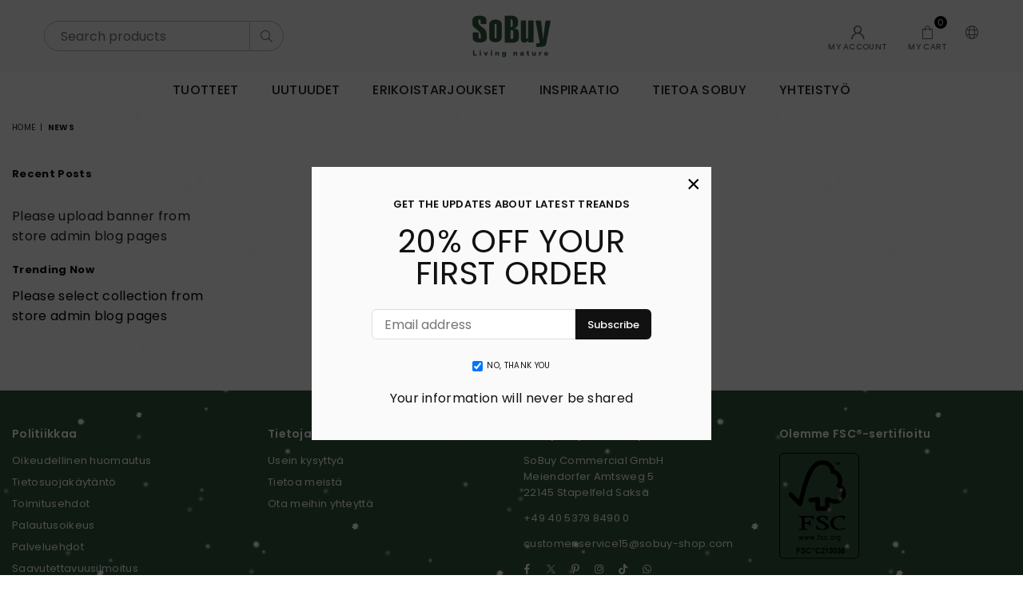

--- FILE ---
content_type: text/css
request_url: https://sobuy.fi/cdn/shop/t/10/assets/theme.css?v=184252800632453155591768284759
body_size: 17852
content:
.animated{animation-duration:1s;animation-fill-mode:both}.animated.hinge{animation-duration:2s}@keyframes fadeIn{0%{opacity:0}to{opacity:1}}.fadeIn{animation-name:fadeIn}@keyframes fadeInDown{0%{opacity:0;transform:translateY(-20px)}to{opacity:1;transform:translateY(0)}}.fadeInDown{animation-name:fadeInDown}body{font-family:var(--ft1);background-color:#fff}@keyframes spin{0%{transform:rotate(0)}to{transform:rotate(360deg)}}.slick-slider{position:relative;display:block;box-sizing:border-box;-webkit-touch-callout:none;-webkit-user-select:none;-khtml-user-select:none;-moz-user-select:none;-ms-user-select:none;user-select:none;-ms-touch-action:pan-y;touch-action:pan-y;-webkit-tap-highlight-color:transparent}.slick-list{position:relative;overflow:hidden;display:block;margin:0;padding:0}.slick-list:focus{outline:0}.slick-list.dragging{cursor:pointer;cursor:hand}.slick-slider .slick-list,.slick-slider .slick-track{-webkit-transform:translate3d(0,0,0);-moz-transform:translate3d(0,0,0);-ms-transform:translate3d(0,0,0);-o-transform:translate3d(0,0,0);transform:translateZ(0)}.slick-track{position:relative;left:0;top:0;display:block}.slick-track:after,.slick-track:before{content:"";display:table}.slick-track:after{clear:both}.slick-loading .slick-track{visibility:hidden}.slick-slide{float:left;height:100%;min-height:1px;display:none}.slick-slide img{display:block;margin:0 auto}.slick-slide.slick-loading img{display:none}.slick-slide.dragging img{pointer-events:none}.slick-initialized .slick-slide{display:block}.slick-loading .slick-slide{visibility:hidden}.slick-vertical .slick-slide{display:block;height:auto;border:1px solid transparent}.slick-arrow.slick-hidden{display:none}.slick-loading .slick-list:before{content:"\f110";font-family:adorn-icons;font-size:30px;animation:at-spin 1.5s infinite linear;position:absolute;top:50%;left:50%;transform:translate(-50%)}.slick-arrow{font-size:16px;color:#222;opacity:.85;position:absolute;top:50%;z-index:9;height:30px;line-height:29px;width:30px;text-align:center;padding:0;background:0 0;border:none;border-radius:0;outline:0 none;cursor:pointer;transform:translateY(-50%);transition:all .3s ease-out}.slick-arrow:before{font-family:adorn-icons}.slick-arrow.slick-disabled{opacity:.25}.slick-arrow:focus{outline:0!important}@media only screen and (min-width:766px){.slick-arrow{font-size:20px;height:35px;width:35px;line-height:34px;opacity:0}}.slick-prev{left:0}.slick-prev:before{content:"\ea8b"}.slick-next{right:0}.slick-next:before{content:"\ea8c"}@media only screen and (min-width:1025px){.slick-slider .slick-arrow{opacity:0}.slick-slider:hover .slick-arrow{opacity:.9}}.slick-slider:hover .slick-arrow:hover{opacity:1}.arwOut .slick-prev{left:-15px}.arwOut .slick-next{right:-15px}@media only screen and (min-width:766px){.arwOut .slick-prev{left:-30px}.arwOut .slick-next{right:-30px}}@media only screen and (max-width:1024px){.arwOut .slick-arrow{background-color:#fff}.arwOut .slick-arrow:before{font-size:16px}.arwOut .slick-prev{left:-5px}.arwOut .slick-next{right:-5px}}.slick-dots{position:absolute;bottom:30px;list-style:none;display:block;text-align:center;width:100%}.slick-dots li{position:relative;display:inline-block;padding:0 8px;cursor:pointer}.slick-dots button{opacity:.3;border:0;background-color:currentColor;display:block;height:8px;width:8px;font-size:0;transition:all .2s;border-radius:50%;padding:0}.slick-dots button:focus,.slick-dots button:hover{opacity:1}.slick-dots .slick-active button{opacity:1}@media only screen and (max-width:766px){.slick-dots{bottom:15px}.slick-dots button{height:9px;width:9px}}body{color:#222;font-size:16px;line-height:1.6;margin:0;padding:0;letter-spacing:.02em}@media only screen and (max-width:766px){html{overflow-x:hidden}}.page-width{margin:0 auto;padding-left:var(--site_gutter);padding-right:var(--site_gutter);max-width:1600px}.main-content .page-width.fullwidth{max-width:100%}.fullwidth{padding-left:var(--plm);padding-right:var(--prm)}@media only screen and (min-width:768px){.fullwidth{padding-left:var(--pld);padding-right:var(--prd)}}.gspace{margin:var(--grspm)}.gspace .grid__item,.gspace .ct_item_in,.gspace .ms-item{padding:var(--grspim)}@media only screen and (min-width:768px){.gspace{margin:var(--grsp)}.gspace .grid__item,.gspace .ct_item_in,.gspace .ms-item{padding:var(--grspi)}}h1,h2,h3,h4,h5,h6{font-family:var(--ft1);font-weight:600;line-height:1.3;letter-spacing:.02em;word-wrap:break-word;color:#222;text-transform:none;margin:0 0 20px}h1 a,h2 a,h3 a,h4 a,h5 a,h6 a{color:inherit;text-decoration:none;font-weight:inherit}.h1,h1{font-size:40px}.h2,h2{font-size:30px}.h3,h3{font-size:25px}.h4,h4{font-size:18px}.h5,h5{font-size:15px}.h6,h6{font-size:14px}@media only screen and (max-width:766px){.h1,h1{font-size:34px}.h2,h2{font-size:25px}.h3,h3{font-size:21px}}a{color:#333}a:hover{color:#33583b;opacity:.8}hr{margin:20px 0;border:0;border-bottom:1px solid #f5f5f5}.hr--small{margin:10px 0}.hr--invisible{border-bottom:0}.border-bottom{border-bottom:1px solid #f5f5f5}.border-top{border-top:1px solid #f5f5f5}.ft1{font-family:var(--ft1)}.ft2{font-family:var(--ft2)}.ft3{font-family:var(--ft3)}.tltxt{color:var(--cl);font-size:var(--fsm);font-weight:var(--fw);text-transform:var(--fc);line-height:var(--flh);font-family:var(--ffm);letter-spacing:var(--ls);margin-bottom:var(--mbm);background:var(--tlbg)}.dtxt{color:var(--cl);font-size:var(--dfsm);font-weight:var(--dfw);line-height:var(--dflh);margin-bottom:var(--mbm)}.mb{margin-bottom:var(--mbm)}@media only screen and (min-width:768px){.tltxt{font-size:var(--fs);margin-bottom:var(--mb);letter-spacing:var(--ls)}.dtxt{font-size:var(--dfs);margin-bottom:var(--mb)}.mb{margin-bottom:var(--mb)}}table{margin-bottom:20px}th{font-family:var(--ft1);font-weight:700}td,th{text-align:left;border:1px solid #f5f5f5;padding:10px 14px}label{display:block;margin-bottom:5px}@media only screen and (max-width:766px){.responsive_tbl thead{display:none}.responsive_tbl tr{display:block}.responsive_tbl td,.responsive_tbl tr{float:left;clear:both;width:100%}.responsive_tbl td,.responsive_tbl th{display:block;text-align:right;padding:10px 15px;border:0;margin:0}.responsive_tbl td:before{content:attr(data-label);float:left;text-align:center;font-size:12px;padding-right:10px}.responsive_tbl_r+.responsive_tbl_r,tfoot>.responsive_tbl_r:first-child{position:relative;margin-top:10px;padding-top:var(--site_gutter)}.responsive_tbl_r+.responsive_tbl_r:after,tfoot>.responsive_tbl_r:first-child:after{content:"";display:block;position:absolute;top:0;left:calc(var(--site_gutter) / 2);right:calc(var(--site_gutter) / 2);border-bottom:1px solid #f5f5f5}}fieldset{border:1px solid #f5f5f5;margin:0 0 15px;padding:7.5px}input,textarea,select,button{border-radius:0;font-size:16px;color:#222;line-height:20px}@media only screen and (max-width:766px){input,textarea,select,button{font-size:13px}}input,select,textarea{padding:10px 18px;margin-bottom:15px;border:1px solid #dddddd;background-color:#fff;color:#111;border-radius:6px}input:focus,select:focus,textarea:focus{border-color:#aaa}input[disabled],select[disabled],textarea[disabled]{cursor:default}::-webkit-input-placeholder,::-moz-placeholder,:-ms-input-placeholder{color:#111;opacity:.6}::-ms-input-placeholder{color:#111;opacity:1}input.input--error::-webkit-input-placeholder,select.input--error::-webkit-input-placeholder,textarea.input--error::-webkit-input-placeholder,input.input--error::-moz-placeholder,select.input--error::-moz-placeholder,textarea.input--error::-moz-placeholder,input.input--error:-ms-input-placeholder,select.input--error:-ms-input-placeholder,textarea.input--error:-ms-input-placeholder,input.input--error::-ms-input-placeholder,select.input--error::-ms-input-placeholder,textarea.input--error::-ms-input-placeholder{color:var(--error);opacity:.5}input.input--error,select.input--error,textarea.input--error{border-color:var(--error);background-color:#fff8f8;color:var(--error)}.errors,.form--success,.note{padding:8px;margin:0 0 calc(var(--site_gutter) / 2)}@media only screen and (min-width:767px){.errors,.form--success,.note{padding:12px}}.note{border:1px solid #f5f5f5}.form--success{border:1px solid #19a340;background-color:#f8fff9;color:#19a340}.errors{border:1px solid var(--error);background-color:#fff8f8;color:var(--error)}.errors ul{list-style:none;padding:0;margin:0}.errors a{color:var(--error);text-decoration:underline}.input-group{position:relative;display:flex}.input-group__field,.input-group__btn .btn{width:100%;height:var(--input_height_sm);margin:0;padding:0 15px}.input-group__field{border-radius:6px 0 0 6px}.input-group__btn .btn{border-radius:0 6px 6px 0}@media only screen and (min-width:767px){.input-group__field,.input-group__btn .btn{height:var(--input_height)}}select{-webkit-appearance:none;-moz-appearance:none;appearance:none;background-position:right center;background-image:url(//sobuy.fi/cdn/shop/t/10/assets/arrow-select.png?v=93383133388335707051765954368);background-repeat:no-repeat;background-position:right 10px center;line-height:1.2;cursor:pointer;padding-right:30px;min-width:130px}optgroup{font-weight:700}option{color:#111;background-color:#fff}input.custCheck{display:none!important}span.checkbox{display:inline-block;width:16px;height:16px;margin:-3px 5px 0 0;border:1px solid rgba(34,34,34,.3);background:#fff;vertical-align:middle;font-size:11px;font-weight:400;line-height:16px;text-align:center}input:checked+span.checkbox{color:#fff;background-color:#222}input:checked+span.checkbox:before{content:"\ea7f";font-family:adorn-icons}input::-webkit-outer-spin-button,input::-webkit-inner-spin-button{-webkit-appearance:none;margin:0}input[type=number]{-moz-appearance:textfield}.btn.loading .txt{display:none}.clr_body{color:#222}.clr_light{color:#555}.content-indent{margin-top:20px}.content-indent.none{margin-top:0}.section-cover{padding:20px 0;background:var(--sbg)}@media only screen and (min-width:767px){.content-indent.default{margin-top:50px}.content-indent.small{margin-top:20px}.section-cover{padding:50px 0}.section-cover.small-pd{padding:20px 0}}.sec-ttl{padding-bottom:20px}.sec-ttl h3{font-size:25px;font-weight:600;color:#111;margin:0;line-height:1.3}.sec-ttl span{font-size:13px;font-weight:400;color:#333;margin:5px auto 0;display:block}.page-title{font-weight:600;font-size:16px;text-transform:uppercase;text-align:center;margin-bottom:15px}@media only screen and (min-width:767px){.sec-ttl{padding-bottom:35px}.sec-ttl h3{font-size:25px}.sec-ttl span{font-size:20px}.page-title{font-size:18px;margin-bottom:30px}.page_min_h{padding:70px 0}}.ttlTxt{color:var(--ttcl);font-size:var(--ttfs);font-weight:var(--ttfw)}@media only screen and (max-width:767px){.ttlTxt{font-size:var(--ttfsm)}}.placeholder-svg{display:block;fill:#22222226;background-color:#f4f4f4;width:100%;height:100%;max-width:100%;max-height:100%}.placeholder-noblocks{padding:40px;text-align:center}.ph_bg{position:absolute;top:0;right:0;bottom:0;left:0}.ph_bg .icon{border:0}.svgcl1{fill:#83cfdc;background-color:#f4f9fa}.svgcl2{fill:#f0a4aa;background-color:#fcf8f8}.svgcl3{fill:#c2e275;background-color:#fafef3}.svgcl4{fill:#eec585;background-color:#fefaf4}.svgcl5{fill:#c89feb;background-color:#faf7fc}.svgcl6{fill:#84e9b4;background-color:#f3fbf7}.svgcl7{fill:#000;background-color:#444}.empty-page{padding:125px calc(var(--grid_gutter) / 2)}.tooltip-label{font-size:11px;line-height:18px;white-space:nowrap;transition:all .2s ease-in-out;visibility:hidden;opacity:0;background-color:#222;color:#fff;padding:2px 10px;position:absolute;bottom:calc(100% + 20px);left:50%;transform:translate(-50%);border-radius:3px}.tooltip-label:before{content:"";border:5px solid transparent;position:absolute}.tooltip-label.top:before{border-top-color:#222;bottom:-9px;left:50%;margin-left:-5px}.tooltip-label.right{bottom:auto;top:50%;transform:translateY(-50%)}.tooltip-label.right:before{border-right-color:#222;left:-9px;top:4px}.tooltip-label.left{left:auto;bottom:auto;top:50%;transform:translateY(-50%)}.tooltip-label.left:before{border-left-color:#222;right:-9px;top:5px}@media only screen and (max-width:1024px){.tooltip-label{display:none}}.btn{-moz-user-select:none;-ms-user-select:none;-webkit-user-select:none;user-select:none;-webkit-appearance:none;-moz-appearance:none;appearance:none;transition:all .3s ease-in-out;display:inline-block;text-decoration:none;cursor:pointer;white-space:normal;font-size:13px;font-weight:500;padding:14px 25px;line-height:1;border:0;text-transform:none;font-family:var(--ft1);background-color:#33583b;color:#fff;text-align:center;border-radius:5px}.btn-small{padding:10px 25px;font-size:13px}.btn:focus,.btn:hover{color:#fff;background-color:#222;opacity:1}.btn[disabled]{cursor:default;opacity:.4}@media only screen and (min-width:767px){.btn-med{padding:14px 30px;font-size:14px}.btn-large{padding:16px 35px;font-size:15px}}.btn2{color:#fff;background-color:#33583b}.btn2:hover,.btn2:focus{color:#fff;background-color:#fed67b}.btn3{color:#000;background-color:#fff}.btn3:hover,.btn3:focus{color:#33583b;background-color:#ddd}.bdr-btn1{color:#33583b;background-color:transparent;border:1px solid #111111}.bdr-btn1:hover,.bdr-btn1:focus{color:#fff;background-color:#000;border-color:#000}.bdr-btn2{color:#000;background-color:transparent;border:1px solid #ffffff}.bdr-btn2:hover,.bdr-btn2:focus{color:#fff;background-color:#fe877b;border-color:#fe877b}.btn--small{padding:0 10px;font-size:.92308em;border-width:1px;line-height:25px}.btn--link{padding:0 0 6px;color:#090a0a;background-color:transparent;border:0;margin:0;outline:none!important;box-shadow:none!important}.btn--link:focus,.btn--link:hover{color:#fe877b;opacity:.8}.btn--disabled{opacity:.5;cursor:default}.btn--disabled:focus,.btn--disabled:hover{opacity:.5}.text-link{display:inline;border:0 none;background:0 0;padding:0;margin:0}.atCounter>span{font-size:12px;margin:0 4px;min-width:16px;letter-spacing:0}.atCounter .tm{font-size:14px;min-width:40px;display:block}.rte{color:#222;margin-bottom:20px}.rte:last-child{margin-bottom:0}.rte h1,.rte h2,.rte h3,.rte h4,.rte h5,.rte h6{margin-top:15px;margin-bottom:7.5px}.rte h1:first-child,.rte h2:first-child,.rte h3:first-child,.rte h4:first-child,.rte h5:first-child,.rte h6:first-child{margin-top:0}.rte li{margin-bottom:4px;list-style:inherit}.rte li:last-child{margin-bottom:0}.rte blockquote{padding:25px;margin-bottom:20px}.rte-setting{margin-bottom:11.11111px}.rte-setting:last-child{margin-bottom:0}.rte img{height:auto}.rte table{table-layout:fixed}.rte ol,.rte ul{margin:20px 0 30px 30px}.rte ul{list-style:disc outside}.rte ul ul{list-style:circle outside}.rte ul ul ul{list-style:square outside}.rte a:not(.btn){padding-bottom:1px}.tc .rte ol,.tc .rte ul,.tc.rte ol,.tc.rte ul{margin-left:0;list-style-position:inside}.social-sharing a{font-weight:400;color:#222!important;padding:0 5px;background:none;display:inline-block}.social-sharing .at{min-width:16px;min-height:16px;text-align:center;font-size:13px}.share-title{display:inline-block;vertical-align:middle}.login-register{max-width:900px;margin:0 auto}.login-register .wrap{width:95%;height:100%;display:table;border:1px solid #f5f5f5;padding:40px}.address{margin-bottom:15px}@media only screen and (max-width:766px){.login-register{flex-direction:column}.login-register .fl-item{margin-bottom:20px}}.light-bg{border-radius:3px;background:var(--ch)}.social-icons a{padding:0 8px;display:inline-block}.social-icons a .at{font-size:13px;min-width:14px;min-height:14px;text-align:center}.social-icons a .at-twitter-x{font-size:11px;line-height:14px}.top-promo{position:relative;z-index:1;background-position:center;background-size:cover}.promo_msg>*{margin:0 5px}.promo_msg{letter-spacing:.5px;padding:5px 20px;min-height:var(--mh);font-size:var(--fs);font-weight:var(--fw);line-height:1.3}.promo_msg .saleTime{margin:0}.promo_msg:hover{opacity:1}.promo-home .close-promo{display:none}.promo_msg .atCounter>span{font-size:var(--fs);min-width:var(--pmw)}.close-promo{cursor:pointer;font-size:15px;height:25px;width:25px;line-height:23px;position:absolute;right:10px;top:50%;margin-top:-12px}body.searchact .top-promo{z-index:666!important}@media only screen and (max-width:766px){.promo_msg{flex-wrap:wrap;font-size:var(--fsm)}}#header{position:relative;z-index:777}#hdr_wrap{position:relative;z-index:777;background-color:#fafafa;transition:all .3s ease-in-out}#header.sticky_hdr{position:sticky;top:0;z-index:666;width:100%;left:0;box-shadow:0 0 7px #0003}.sticky_hdr .main_hdr{min-height:60px}.sticky_hdr .main_hdr .header-logo img{width:120px}.header-logo{margin:0;min-width:220px;max-width:100px}.header-logo .hdr_logo_lnk{position:relative;display:block;font-weight:700;text-transform:uppercase;font-size:22px;line-height:1;text-decoration:none}.header-logo img{display:block;height:auto;width:100px;margin:0 auto}.main_hdr{align-items:center;min-height:90px;position:relative;padding:0 55px}.main_hdr.page-width:after{display:none}.icons-col{justify-content:flex-end;flex-wrap:nowrap}.user-links{transition:all .3s ease-in-out;top:130%;background:#fff;padding:25px;right:15px;text-align:left;min-width:200px;font-size:12px;text-transform:none;visibility:hidden;opacity:0;position:absolute;z-index:1;box-shadow:0 0 15px #0500001a;border-radius:0}.user-links li a{padding:4px 5px;display:block;color:#666;font-weight:500}.user-links.classic{padding:20px 20px 10px}.user-links.classic li{margin-bottom:10px}.user-links.classic li a{background:#111;color:#666;text-align:center;padding:12px 50px}.user-links.classic li a:hover{background:#000;color:#111}.user-links.active{visibility:visible;opacity:1;top:100%}.hdicon{position:relative;color:#666;line-height:30px;text-align:center;padding:0 9px;cursor:pointer}.hdicon .at{font-size:17px;min-width:17px;min-height:17px;vertical-align:text-bottom}.hdicon .at-user-2{font-size:18px}#CartCount{background:#000;color:#fff;min-width:16px;height:16px;border-radius:16px;line-height:17px;font-size:11px;position:absolute;right:-3px;top:-3px}@media only screen and (min-width:1025px){.icon-cartboth #CartCount{right:14px}}.main_hdr a.site_set{padding-right:0}.main_hdr span.base-lbl{font-size:16px;font-weight:500}.main_hdr span.icon-txt{display:none}.main_hdr span.icon-txt{line-height:normal;margin-top:-2px;display:block;padding:0 4px;font-size:10px}.main_hdr .js-mobile-nav-toggle{margin-left:-9px}.main_hdr .js-mobile-nav-toggle .at-bars-l{display:none;vertical-align:sub}.main_hdr .js-mobile-nav-toggle .at-times-l,.main_hdr .js-mobile-nav-toggle.open .at-bars-l{display:inline-block}.main_hdr .js-mobile-nav-toggle.open .at-times-l{display:none;vertical-align:sub}.main_hdr .txtBlock,.main_hdr .social-icons a{color:#666}.main_hdr .search{max-width:300px}.main_hdr .search .s_input{border-radius:30px 0 0 30px;padding:0 20px}.main_hdr .search .s_input,.main_hdr .search .s_submit{color:#666;background:none!important;border:1px solid rgba(102,102,102,.4);margin:0}.main_hdr .search .s_submit{padding:0;width:42px;border-left:0;border-radius:0 30px 30px 0}#set_box,.block-cart{color:#666;background-color:#fff;text-align:left;box-shadow:0 0 15px #6666661a;transition:all .3s ease-in-out}#set_box{visibility:hidden;opacity:0;padding:20px 25px;width:300px;position:absolute;top:130%;right:15px;z-index:99;border-radius:0}#set_box .bxttl{font-size:12px;margin:10px 0;display:block;letter-spacing:.2px;font-weight:500}#set_box #currencies{margin-bottom:20px}#set_box .btn{width:100%}#set_box.active{visibility:visible;opacity:1;top:100%}#set_box .logout-link{text-align:center;font-weight:600;letter-spacing:.5px;text-transform:uppercase}@media only screen and (min-width:1025px){.icons-col .mob-only{display:none}.icons-col #set_box,.icons-col .user-links{right:60px}}@media only screen and (max-width:1024px){.header-logo{min-width:50px}.header-logo img{max-width:90px;margin:0}.main_hdr{padding-left:15px;padding-right:15px;min-height:50px}.main_hdr .header-logo{margin-right:auto}.main_hdr .mobile-nav{max-width:35px;min-width:35px}}@media only screen and (max-width:766px){.hdicon .at{font-size:16px}.hdicon .at-user-2{font-size:17px}}.currency-picker .selected-currency{display:none}.cnrLangList li{font-size:11px;font-weight:500;text-transform:uppercase;padding:3px 10px 2px;opacity:.6;margin:0 5px 5px 0;cursor:pointer;color:#000;background-color:#fafafa;border:1px solid rgba(19,19,19,.2)}.cnrLangList li:hover{opacity:1}.cnrLangList li.selected{color:#fff;background:#131313;opacity:1}.ctdrawer.active{visibility:visible}.block-cart{color:#666;background-color:#fff;text-align:left}.block-cart h4{color:#666;font-size:15px;line-height:1;font-weight:500;padding:15px 0}.block-cart .close-cart{color:#666;font-size:20px;opacity:.7;cursor:pointer}.block-cart .qtyField,.block-cart .qty{border-color:#6666661a}.block-cart .ermsg:not(.error-alert){display:none}cart-drawer-items{overflow-y:auto;overflow-x:hidden}.cartPage .empty-page,.cartPage:has(.is-empty) .ctItems{display:none}.cartPage:has(.is-empty) .empty-page{display:block}#cartEmpty{min-height:300px;padding-bottom:100px}#cartEmpty .at-icon,.cart__warnings .at-icon{display:block;margin:0 auto 20px;width:60px;height:60px;opacity:.2}.block-cart .btn{font-size:12px;margin-bottom:10px}#cartEmpty .at-sq-bag{display:block;margin-bottom:20px;font-size:50px;color:#ddd}.drawer__footer .shipinfo{display:flex}.drawer__footer .shipinfo .at{margin-right:5px}cart-drawer-items{padding-right:10px;margin-right:-25px}.block-cart{height:100%;padding:0 25px 10px;transition:all .3s ease-in-out;width:400px;max-width:calc(100vw - 3rem);transform:translate(100%)}.active .block-cart{transform:translate(0)}.cart_btns{margin-top:auto;padding-top:5px}.mini_pr_list{overflow:auto}.mini_pr_list .pr_image{width:80px}.block-cart .close-cart{top:10px;right:15px}.block-cart .close-cart .at{font-size:18px}#cartEmpty{border-top:1px solid #f5f5f5;padding-top:40px}.mini_pr_list .pr_image img{border-radius:0}.mini_pr_list .pr_details{padding-left:15px}.mini_pr_list li{position:relative;padding:12px 0;line-height:normal;border-top:1px solid #f5f5f5}.mini_pr_list .pr_name{color:#666;white-space:normal;text-decoration:none;display:block;margin-bottom:5px}.mini_pr_list .pr_vr{color:#666;opacity:.7;font-size:90%;margin:-4px 0 5px}.mini_pr_list .pr_price_rw{opacity:.7}.mini_pr_list .remove{color:#666;font-size:11px;text-transform:uppercase;text-decoration:underline;cursor:pointer}.mini_pr_list #cart-title{border:0;text-align:center}.mini_pr_list #cart-title .at{font-size:35px;opacity:.2;margin-bottom:15px;display:block}.mini_pr_list li ul{margin:0 0 5px;padding:0}.cart_btns li.cart_total{padding:15px 0}.cart_btns .shipinfo{padding:10px 20px;background-color:#6666660f;margin-bottom:10px}.cart_btns .shipinfo p{font-size:11px;text-transform:uppercase;text-align:center;margin-bottom:0}.cart_btns .product-price{font-weight:500;font-size:14px}.cart_btns .cart_term{font-size:10px;text-transform:uppercase;margin:10px 0}.cart_btns #cartCoupon{padding:10px 20px;background-color:#6666660f;margin-bottom:10px}.cart_btns summary{cursor:pointer}.template-search .section-header{margin-top:35px}#s_pop{padding:20px 60px 20px 55px;text-align:left;background-color:#fff;transition:all .3s ease-in-out;width:100%;opacity:0;visibility:hidden;position:absolute;top:100%;left:0;z-index:999}#s_pop.active{top:100%;opacity:1;visibility:visible;pointer-events:auto}#s_pop .at{font-size:20px;color:#444;opacity:.7}#s_pop .closeSearch{position:absolute;top:8px;right:0;z-index:111}#s_pop .s_input,#s_pop .s_input::-webkit-input-placeholder,#s_pop .s_input::placeholder{font-size:13px;color:#444;background:none;border:0 none}#s_pop .s_input{padding:0 20px 0 30px;margin:0}#s_pop .s_submit{width:1%;position:absolute;left:0;top:0;padding:0;border:0 none;background:none}#predictive-search-results .btn .at{color:#fff}.s_res{color:#444;list-style-type:none;width:100%;max-width:100%;padding:20px 0 0}.s_res h2.ttl{color:#444;font-size:18px;font-weight:500;opacity:.9;padding-bottom:15px;margin-bottom:20px;border-bottom:1px solid #e6e6e6;text-transform:none}.s_res li:nth-child(4n+1){clear:both}.s_res a{color:#444;text-decoration:none}.s_res a:hover{color:#444;opacity:1}.psearch-item{display:block;padding:3px 0}.txtBlock .s_res{padding:10px 20px;min-width:600px;position:absolute;top:100%;left:5px;z-index:99;background-color:#fff}.psproducts .pr_list{width:250px}@media only screen and (min-width:768px){.sSugestCol{width:250px;margin-right:30px}}@media only screen and (max-width:768px){.sSugestCol{width:190px;margin-right:20px}}@media only screen and (max-width:1024px){#s_pop{padding:15px 20px}#s_pop .closeSearch{top:0;right:10px;padding:5px 10px}#s_pop .page-width{padding:0}.psproducts .pr_list{width:220px}}@media only screen and (max-width:766px){.s_res{max-height:400px;overflow-y:auto}}#main_nav_wr{transition:all .3s ease-in;background-color:#fff;padding:0 60px}@media only screen and (max-width:1279px){#main_nav_wr{padding:0 30px}}.nm_label1{background-color:#ec6262}.nm_label2{background-color:#81d2e5}.nm_label3{background-color:#93a96c}.nm_label4{background-color:#ffb92a}.nm_label5{background-color:#5dc3b3}@media only screen and (min-width:1025px){#main_nav{position:relative;font-family:var(--ft1)}#main_nav.hidearrow .at-angle-down-l{display:none}#main_nav.large>li>a{line-height:55px}#main_nav a{text-decoration:none;display:block;opacity:1;-webkit-font-smoothing:antialiased}#main_nav a .lbl{color:#fff;font-size:10px;letter-spacing:0;line-height:1;display:inline-block;padding:2px 4px;position:relative}#main_nav>li{display:inline-block;text-align:left;margin-right:5px}#main_nav>li.ctsize,#main_nav>li.dropdown{position:relative}#main_nav>li>a{color:#222;font-size:16px;font-weight:500;text-transform:uppercase;padding:10px 18px}#main_nav>li>a:after{content:"";width:0;height:2px;display:block;background-color:#33583b}#main_nav>li>a:hover,#main_nav>li>a.active{color:#33583b}#main_nav>li>a:hover:after,#main_nav>li>a.active:after{width:100%}#main_nav>li>a .lbl{display:inline-block;position:absolute;top:-6px;left:50%}#main_nav>li>a .lbl:after{content:" ";display:block;width:0;height:0;position:absolute;bottom:-5px;left:3px;border:5px solid transparent;border-left-color:red}#main_nav>li>a .lbl.nm_label1{background-color:#ec6262}#main_nav>li>a .lbl.nm_label1:after{border-left-color:#ec6262;border-right:0 none}#main_nav>li>a .lbl.nm_label2{background-color:#81d2e5}#main_nav>li>a .lbl.nm_label2:after{border-left-color:#81d2e5;border-right:0 none}#main_nav>li>a .lbl.nm_label3{background-color:#93a96c}#main_nav>li>a .lbl.nm_label3:after{border-left-color:#93a96c;border-right:0 none}#main_nav>li>a .lbl.nm_label4{background-color:#ffb92a}#main_nav>li>a .lbl.nm_label4:after{border-left-color:#ffb92a;border-right:0 none}#main_nav>li>a .lbl.nm_label5{background-color:#5dc3b3}#main_nav>li>a .lbl.nm_label5:after{border-left-color:#5dc3b3;border-right:0 none}#main_nav>li:hover>a{color:#33583b}div.megamenu{opacity:0;visibility:hidden;padding:30px 35px 0;margin:0;position:absolute;top:auto;z-index:9999;max-height:650px;overflow:auto;background-color:#fff;box-shadow:0 0 15px #0000001a;pointer-events:none;transform:translateY(20px);transition:all .3s ease-in}div.megamenu.mmfull{width:100%;left:0;border-radius:0}div.megamenu.left{left:-17px}div.megamenu.center{left:50%;transform:translate(-50%,20px)}div.megamenu.right{right:-17px}div.megamenu li.lvl-1{margin-bottom:30px}div.megamenu a.lvl-1{font-family:var(--ft1);font-size:13px;text-transform:uppercase;color:#000;padding:0 0 10px;font-weight:500}div.megamenu a.lvl-1:hover{color:#33583b}div.megamenu a.lvl-1 .title{display:block}div.megamenu li.lvl-1 li .site-nav{color:#222;padding:4px 0;font-weight:400;font-size:13px}div.megamenu li.lvl-1 li .site-nav:hover{color:#33583b}div.megamenu .productCol{text-align:center}div.megamenu .productCol.lvl-1{margin:0}div.megamenu .productCol .grid_bx{padding:0;box-shadow:none;border:0 none;margin-bottom:10px}div.megamenu .productCol .grid_title,div.megamenu .productCol .grid_meta{color:#000;padding:0;margin:0}div.megamenu .grid__item{margin-bottom:0}.megamenu .imageCol .img{border-radius:var(--brad);overflow:hidden}div.megamenu.style1 .imageCol{margin-bottom:30px}div.megamenu.style1 .imageCol .img{position:relative}div.megamenu.style1 .img-ttl{padding:10px 25px;font-size:14px;font-weight:500;border-radius:2px;color:#222;background:#fff;display:block;position:absolute;bottom:20px}div.megamenu.style2{padding:0}div.megamenu.style2 .prColumn,#main_nav>li .megamenu.style2 .mmftcolumn{padding:20px;width:auto;vertical-align:top}div.megamenu.style2 .prColumn .grid{margin-left:-15px}div.megamenu.style2 .prColumn .grid__item{padding-left:15px}div.megamenu.style2 .grid-view-item{margin-bottom:15px;line-height:1.2}div.megamenu.style2 .grid-view-item .grid-view-item__meta{margin-top:5px}div.megamenu.style2 .mmftcolumn{text-align:center}div.megamenu.style2 .mmftcolumn img{width:100%}div.megamenu.style2 .prColumn .btn{margin-top:20px}div.megamenu.style3 .grid__item .lvl-1 .img{margin-bottom:20px}div.megamenu.style4{background-repeat:no-repeat;background-size:auto 100%}div.megamenu.style5 .grid__item{text-align:center;font-weight:700;margin-bottom:5px}div.megamenu.style5 .grid__item.lvl-1{margin-bottom:20px}div.megamenu.style5 .lvl-1 a.lvl-1{position:relative}div.megamenu.style5 a{display:block}div.megamenu.style5 .imgOver{display:block;padding:5px 0 10px}div.megamenu.style5 .below{padding:10px 0 0}div.megamenu.style5 .over .imgOver{padding:10px 15px;position:absolute;left:10px;right:10px;width:auto;bottom:20px;background-color:#fff}#main_nav ul.dropdown,#main_nav ul.dropdown ul{opacity:0;visibility:hidden;width:220px;position:absolute;top:100%;left:-17px;z-index:999;box-shadow:2px 2px 1px #0000004d;transform:translateY(20px);transition:all .3s ease-in-out}#main_nav li:hover>div.megamenu,#main_nav li:hover>.dropdown,#main_nav ul.dropdown li:hover>ul{transform:translateY(0);opacity:1;visibility:visible;pointer-events:visible}#main_nav li:hover>div.megamenu.center{transform:translate(-50%)}#main_nav>li ul.dropdown{box-shadow:0 4px 8px #0000001a;padding:20px;background-color:#fff;border-radius:0}#main_nav>li ul.dropdown li{position:relative}#main_nav>li ul.dropdown li:first-child{border:0 none}#main_nav>li ul.dropdown li a{color:#222;font-weight:400;padding:4px 12px;font-size:13px}#main_nav>li ul.dropdown li a:hover{color:#33583b}#main_nav>li ul.dropdown li a .at{position:absolute;right:10px;top:9px;font-size:13px}#main_nav>li ul.dropdown li ul{top:20px;box-shadow:0 4px 8px #0000001a;left:100%;background-color:#fff;padding:20px}#main_nav>li ul.dropdown li:hover>ul{top:0}#main_nav>li:last-child{margin-right:0}}#main_nav .subLinks .lbl:after{display:none}@media only screen and (max-width:1024px){.mob_nav_wr{width:320px;max-width:90%;height:100%;position:fixed;left:0;top:0;transform:translate(-325px);z-index:999;background-color:#fff;box-shadow:0 0 5px #0000004d;transition:all .4s ease-in-out}.mob_nav_wr.active{transform:translate(0)}.mob_nav_wr .cl_mob_m{color:#000;font-size:14px;background-color:#eee;padding:14px 15px;cursor:pointer;text-transform:uppercase;font-weight:500}.mob_nav_wr .cl_mob_m .at{font-size:16px}}#mob_nav{font-family:var(--ft1);font-size:14px;height:calc(100% - 36px);padding-bottom:10px;overflow:auto}#mob_nav .lbl{color:#fff;font-size:10px;font-weight:400;letter-spacing:0;line-height:1;text-transform:uppercase;display:inline-block;vertical-align:middle;padding:2px 4px;border-radius:3px;margin-left:0;position:relative}#mob_nav a{text-transform:uppercase;color:#222;text-decoration:none;display:block;padding:15px 45px 15px 15px;opacity:1;font-weight:500;position:relative}#mob_nav .at{color:#222;width:40px;height:100%;position:absolute;right:5px;top:0;padding:0 15px;display:flex;align-items:center;font-size:13px}#mob_nav li{border-top:1px solid #eeeeee;position:relative}#mob_nav li ul{display:none}#mob_nav li li a{padding-left:25px}#mob_nav li li li a{padding-left:35px}#mob_nav li li li li a{padding-left:45px}#mob_nav .help{color:#222;padding:15px;background-color:#2222220d}body:not(.template-index) .o_ft{margin-top:50px}.o_ft{background-image:var(--url);background-repeat:var(--bg_r);background-size:var(--bgs);background-position:var(--bgp);background-attachment:var(--bgp);color:var(--dcl);font-size:var(--dfs);background-color:var(--bg);border-top:1px solid var(--bdr);padding:0}.o_ft .h4{font-family:var(--ffm);color:var(--tcl);font-size:var(--fs);margin:0 0 15px;text-transform:var(--fc)}.f_links li{margin-bottom:7px}.horLinks{margin:0 -10px}.horLinks li{display:inline-block;margin:5px 10px}.f_addr li{position:relative;margin-bottom:12px}.f_addr li .at{color:var(--icon_colors);font-size:12px;padding-right:12px;min-height:25px;float:left;margin-top:4px;text-align:center}.o_ft .social-icons{margin-left:-10px}.o_ft .soc_icons .social-icons{margin-left:-17px}.o_ft .tc .social-icons{justify-content:center}.o_ft .social-icons a{width:-webkit-fill-available;color:var(--icon_colors)}.o_ft .soc_icons .social-icons{flex-direction:column}.o_ft .soc_icons .social-icons li{margin-bottom:5px}.o_ft .soc_icons .social-icons .at{width:28px}.ft_newsltr .newstxt{border:0;color:var(--cl);background-color:var(--bg);margin:0}.ft_newsltr .btn{color:var(--bcl);background-color:var(--btnbg)}.o_ft .wrap-newsletter{max-width:450px}.o_ft .tc .wrap-newsletter{max-width:550px;margin:0 auto;padding:0}.o_ft .ft_newsltr .socials{margin-top:20px}.ft_top{padding:45px 0 15px}.ft_top .counter{display:none}.ft_top a{color:var(--dcl);text-decoration:none}.ft_top a:hover{opacity:.7;text-decoration:underline}.o_ft .instafeed{margin-left:-2px}.o_ft .instafeed .insta-img{float:left;margin:0 2px 4px}.o_ft .instafeed.im150 .insta-img{width:80px!important}.o_ft .instafeed.im320 .insta-img{width:100px!important}.ft_bottom{background:var(--fb_bg);color:var(--fb_cl);clear:both;padding:15px 0;border-top:1px dotted var(--fbdr)}.ft_bottom a{color:var(--fb_cl)}.paymentCall{order:2;font-size:0}.payment-list__item{width:35px;margin:0 3px}.footer-img img{vertical-align:middle}.o_ft .footer-fw{padding:0 60px}.o_ft .custom-text p{margin-bottom:15px}@media only screen and (max-width:1279px){.o_ft .footer-fw{padding:0 15px}}@media only screen and (max-width:1200px){.ft_block_item.emptycol+.ft_block_item.emptycol{display:none}}@media only screen and (max-width:768px){.ft_block_item.emptycol{display:none}.ft_top .ft_block_item.one-whole.newsletter{width:100%}body:not(.template-index) .o_ft{margin-top:20px}.o_ft .footer-fw{padding:0 10px}.o_ft .ft_block{margin:0}.o_ft .ft_block_item{width:100%;padding:12px 0;margin:0}.ft_block_item.menuhr{padding:0}.ft_block_item+.ft_block_item{border-top:1px solid var(--mob_br)}.ft_block_item.hrline,.ft_block_item.imgblock{border-top:0}.hrline hr{margin:5px 0}.f_links .h4{line-height:20px;margin-bottom:0;cursor:pointer}.f_links .h4:before{content:"\ea45";font-size:15px;font-family:adorn-icons;float:right}.f_links .h4.active:before{content:"\ea48"}.f_links .h4+ul{display:none;margin:10px 0 20px}.o_ft .f_links{margin-bottom:0}.ft_top{padding:15px 0}.ft_bottom{line-height:1.2}.ft_bottom .f-row-md{flex-direction:column}.ft_bottom .tr-md,.ft_bottom .tl-md{text-align:center!important}.paymentCall{order:0;margin-bottom:25px}.o_ft .newsl_frm{margin:0}}.oss_wrap{position:relative}.slideshow.ct .ss_slide{height:var(--mh)}.slideshow.im .ss_link{padding-bottom:var(--mh)}.ssimgHt{position:absolute;top:0;left:0;height:100%;width:100%}.slideshow .slick-arrow{font-size:14px;color:var(--cl);opacity:1;width:60px;height:60px;line-height:58px;background:var(--bg);border-radius:50%}.slideshow .slick-dots li button{opacity:1;background-color:var(--dotbg)}.slideshow .slick-dots li.slick-active button{background-color:var(--dotbga)}@media only screen and (min-width:768px){.slideshow.im .ss_link{padding-bottom:var(--dh)}.slideshow .slick-arrow{opacity:0}.slideshow:hover .slick-arrow{opacity:1}.slideshow .slick-prev{left:5px}.slideshow .slick-next{right:5px}}@media only screen and (min-width:1025px){.slideshow.ct .ss_slide{height:var(--dh)}.slideshow .slick-prev{left:30px}.slideshow .slick-next{right:30px}}@media only screen and (min-width:768px) and (max-width:1024px){.slideshow.ct .ss_slide{height:var(--th)}}@media only screen and (max-width:767px){.slideshow{height:var(--mh)}.hide_ar .slick-arrow,.hide_dt .slick-dots{display:none!important}}.ss_slide{position:relative;overflow:hidden}a.ss_link{display:block;opacity:1;height:100%}.ss_ol:before{content:"";position:absolute;top:0;right:0;bottom:0;left:0;z-index:3;background-color:var(--ovr)}.ss_slide iframe{position:absolute;pointer-events:none}.ss_slide video{display:block;position:absolute;top:50%;left:50%;min-width:100%;min-height:100%;width:auto;height:auto;transform:translate(-50%,-50%)}.ss_img{transition:opacity .8s cubic-bezier(.44,.13,.48,.87);position:absolute;top:0;left:0;opacity:0;visibility:hidden;z-index:1;height:100%;width:100%;object-fit:cover;object-position:var(--pos, center)}.slick-active .ss_img,.no-js .ss_img{opacity:1;visibility:visible}.ss_link .ss_txt-wrap{cursor:inherit}.ss_txt-wrap{height:100%;display:flex;padding-left:60px;padding-right:60px}.ss_txt-wrap:after{content:"";display:block;width:40px;height:40px;position:absolute;margin-left:-20px;margin-top:-20px;border-radius:50%;border:3px solid white;border-top-color:transparent;animation:spin .65s infinite linear;opacity:1;transition:all 1s cubic-bezier(.29,.63,.44,1);top:50%;left:50%;z-index:5}.slick-initialized .ss_txt-wrap:after,.no-js .ss_txt-wrap:after{opacity:0;visibility:hidden;content:none}.ss_txt{max-width:100%;width:max-content;z-index:3}.ss_txt .btn+.btn{margin-left:20px}.ss_txt-wrap{padding-top:4%;padding-bottom:4%;margin:auto}@media only screen and (min-width:767px){.ss_txt.bg{background-color:var(--stbg, transparent);padding:50px}}@media only screen and (max-width:767px){.ss_img.left,.ss_img.leftbottom{background-position:60% 0!important}.ss_img.right,.ss_img.rightbottom{background-position:10% 0!important}.slideshow .slick-arrow{border-radius:0;height:40px;width:40px;line-height:40px}.ss_txt-wrap{padding:30px}.ss_txt.bgm{background-color:var(--stbgm, transparent);padding:25px}.ss_txt .btnWrap{margin:0 -5px}.ss_txt .btnWrap .btn{margin:5px}}.img_ss .slideshow{height:auto}.img_ss .ph_bg,.img_ss .ss_link{position:static}.ss_txt.st1{opacity:0;transition:1s all .1s;transform:scale(.8)}.slick-active .ss_txt.st1{opacity:1;transform:scale(1)}.ss_txt.st2 .ss_hd1{opacity:0;transition:1s all .1s;transform:translateY(-20px)}.ss_txt.st2 .ss_hd2{opacity:0;transition:.8s all .2s;transform:translateY(-15px)}.ss_txt.st2 .ss_hd3{opacity:0;transition:.7s all .3s;transform:translateY(-10px)}.ss_txt.st2 .btnWrap{opacity:0;transition:.6s all .4s;transform:translateY(10px)}.slick-active .ss_txt.st2 .ss_hd1,.slick-active .ss_txt.st2 .ss_hd2,.slick-active .ss_txt.st2 .ss_hd3,.slick-active .ss_txt.st2 .btnWrap{opacity:1;transform:translateY(0)}.ss_txt.st3{opacity:0;margin-bottom:-30px;transition:1s all .1s}.slick-active .ss_txt.st3{opacity:1;margin-bottom:0}.ss_txt.st4{opacity:0;transition:1s all .1s;transform:scale(1.2);border-radius:var(--brad)}.slick-active .ss_txt.st4{opacity:1;transform:scale(1)}.pr_lbl{position:absolute;left:10px;top:10px;z-index:1111;display:flex;align-items:flex-start;flex-direction:column}.pr_lbl .lbl{color:#fff;font-size:11px;letter-spacing:0;text-align:center;white-space:nowrap;line-height:18px;padding:2px 12px;border-radius:3px}.pr_lbl1{background:#000}.pr_lbl2{background:#e9a400}.pr_lbl3{background:#81d53d}.lbl.on-sale{background:#33583b;color:#fff}.lbl.sold-out{background-color:#000;color:#fff;font-size:11px}.grid_bx .pr_price{color:#090a0a;font-size:13px;font-weight:500}.grid_bx s.pr_price{opacity:.6;margin-right:4px}.pr_price_sale,.grid_bx .pr_price_sale{color:#e95144}.pr_price_sale_lbl{display:inline-block;white-space:nowrap}.pr_price_soldout{font-weight:600;white-space:nowrap}.grid_bx{position:relative;margin-bottom:30px;text-align:center;border:1px solid rgba(0,0,0,0);transition:all .3s ease-out}.grid-products.carousel .grid_bx{margin-bottom:0}.grid_img_wr{width:100%;overflow:hidden;position:relative;z-index:1;border-radius:0}a.grid_lnk{opacity:1}.grid_img .placeholder-svg{position:absolute}.grid_img{display:block;position:relative;padding-bottom:100%;border-radius:0;background-position:center center;background-size:cover;background-repeat:no-repeat;transition:all ease-out .4s}.grid_img_wr .hover,.grid_img_wr .variantImg{visibility:hidden;opacity:0;position:absolute;left:0;top:0;z-index:2;width:100%;height:100%}.grid_img_wr .at-spinner4{color:#000;font-size:24px;text-shadow:1px 1px 2px rgba(255,255,255,.7);display:none;transform:translate(-50%,-50%);position:absolute;top:50%;left:50%;z-index:50}.grid_img_wr.showLoading .at-spinner4{display:block}.showVariantImg .grid_img{opacity:0}.showVariantImg .variantImg{visibility:visible;opacity:1}@media only screen and (min-width:1025px){.grid_img_wr:hover .primary{opacity:0}.grid_img_wr:hover .hover{opacity:1;visibility:visible}}.grid_bx .button-set{position:absolute;display:flex;bottom:-50px;z-index:444;transition:all .3s ease-out;width:100%;justify-content:center}.grid_bx .btn{border-radius:40px;position:relative;border:0;padding:0;font-size:18px;margin:3px;line-height:48px;height:48px;width:48px;transition:all .4s ease-out;background-color:#fff;color:#222}.grid_bx .btn .at{margin-top:-2px;color:#222;font-size:13px}.grid_bx .btn:hover .tooltip-label{opacity:1;visibility:visible}.grid_bx .btn:hover{background:#111;color:#fff}.grid_bx .btn:hover .at{color:#fff}.grid_bx .details{padding:15px 10px 10px}.grid_bx .grid_vendor{color:#777;margin-bottom:5px;font-size:11px;text-transform:uppercase}.grid_bx .grid_title{font-size:12px;color:#000;text-transform:uppercase;font-weight:500;margin-bottom:5px}.grid_bx .grid_title a{color:#000}.grid_bx .grid_title a:hover{color:#33583b}.grid_bx .grid_meta{margin:0 0 5px}.grid_bx .pr_review{line-height:18px;margin-bottom:12px}.grid_bx .spr-badge-starrating{vertical-align:text-top}.quick_shop{border-radius:0;width:100%;height:100%;opacity:0;visibility:hidden;transition:all .3s ease-in-out;position:absolute;top:0;left:0;z-index:1;background-color:#fff;border:1px solid #f5f5f5}.quick_shop.active{opacity:1;visibility:visible;z-index:555}.quick_shop #shopify-section-quickshop>div{position:absolute;left:0;right:0;height:100%;width:100%;overflow-y:auto;overflow-x:hidden}.quick_shop .closeShop{position:absolute;top:5px;right:10px;padding:10px}.quick_shop .closeShop .at{font-size:18px;color:#222}.quick_shop .product-single{border-radius:0;background:#f5f5f5;padding:20px;display:flex;flex-direction:column;justify-content:center;align-items:stretch;height:100%;width:100%}.quick_shop .swatchLbl{border-radius:0!important}.quick_shop .swatchLbl.color{width:30px!important;height:30px!important}.quick_shop .swatchLbl.size{min-width:40px!important;min-height:30px!important;line-height:28px!important;width:auto}.quick_shop .quickshop-cart{visibility:visible!important;opacity:1!important;transform:none!important;height:40px!important;width:auto!important;font-size:13px;padding:0 28px;background-color:#33583b;color:#fff;line-height:40px!important}.quick_shop .quickshop-cart:hover{visibility:visible!important;opacity:1!important;color:#fff;background-color:#222}.quick_shop .sizelink,.quick_shop .pr_form_item_qnty{display:none}.quick_shop .swatch-element{margin-bottom:6px}.quick_shop .pr_price_single{margin-bottom:10px;font-weight:500}.quick_shop .pr_price{font-size:15px}.grswatches{margin-top:10px}.grswatches li{overflow:hidden;display:inline-block;position:relative;height:17px;width:17px;margin:3px;background-size:100% auto;background-repeat:no-repeat;cursor:pointer;box-shadow:0 0 1px 1px #d7d3d3;border:2px solid #fff;border-radius:5px}.grswatches li.medium{height:30px;width:30px}.grswatches li.large{height:40px;width:40px}.grswatches li.active,.grswatches li:hover{box-shadow:none;border:2px solid #33583b}.grswatches li .white{border:1px solid #ddd}.grswatches li .tooltip-label{z-index:2;top:-38px;bottom:auto}.grswatches li:hover{overflow:visible;transition:all .5s ease-in-out;background-position:50% 0}.grswatches li:hover .tooltip-label{opacity:1;top:-31px;visibility:visible}.grswatches .clrswt.medium{height:22px;width:22px}.grswatches .clrswt.large{height:30px;width:30px}.gridTimer{transition:all .3s ease-out;padding:5px 0;position:absolute;opacity:1;bottom:5px;left:5px;z-index:11;background-color:#fff}.gridTimer>span{font-size:9px;color:#444;margin:4px 0;padding:0 8px;line-height:1.4}.gridTimer .tm{font-size:12px;font-weight:700;min-width:inherit}.grid_bx:hover .gridTimer{opacity:0}@media only screen and (max-width:1025px){.gridTimer{padding:2px 0;bottom:2px;left:2px}.grid_6 .gridTimer{bottom:30px}.gridTimer>span{font-size:8px;margin:3px 0;padding:0 5px;line-height:1.2;letter-spacing:0}}@media only screen and (min-width:1025px){.grid_bx .grid_img_wr:hover .primary{opacity:0}.grid_1 .button-set{bottom:10px}.grid_2 .overly{content:"";display:block;width:100%;height:100%;opacity:0;position:absolute;top:0;left:0;z-index:4;background:#f5f5f5}.grid_2 .grid_img.hover:not(.variantImg){display:none}.grid_2 .details{width:100%;height:auto!important;padding-bottom:30px;opacity:0;position:absolute;top:46%;left:0;z-index:5;-ms-transform:translateY(-50%);-webkit-transform:translateY(-50%);transform:translateY(-50%);-ms-transition:all .3s ease-out;-webkit-transition:all .3s ease-out;transition:all .3s ease-out}.grid_2 .button-set{bottom:-15px;left:0}.grid_2:hover .button-set{bottom:-10px}.grid_2:hover .details,.grid_2:hover .overly,.grid_2:hover .grid_img_wr:hover .primary{opacity:1}.grid_2 li.large{height:30px;width:30px}.grid_3 .grswatches{margin:15px 0 0}.grid_3 .details{padding-top:5px}.grid_3 .button-set{position:static}.grid_4 .details{text-align:left;padding-left:0;padding-right:0}.grid_4 .button-set{left:10px;bottom:10px;width:40px;display:block}.grid_5 .button-set{right:10px;left:auto;top:15px;width:40px;display:block}.grid_5:hover .button-set{top:10px}.grid_5 .btn{visibility:hidden;opacity:0;margin-top:4px}.grid_5:hover .btn{visibility:visible;opacity:1;margin-top:2px}.grid_1 .btn,.grid_4 .btn{visibility:hidden;opacity:0;transform:scale(.9)}.grid_1:hover .btn,.grid_4:hover .btn{visibility:visible;opacity:1;transform:scale(1)}.grid_1 .tooltip-label,.grid_2 .tooltip-label,.grid_3 .tooltip-label{bottom:50px}.grid_1 .btn:hover .tooltip-label,.grid_2 .btn:hover .tooltip-label,.grid_3 .btn:hover .tooltip-label{bottom:54px}.grid_4 .button-set .tooltip-label{left:55px}.grid_4 .button-set .btn:hover .tooltip-label{left:45px}.grid_5 .button-set .tooltip-label{right:55px}.grid_5 .button-set .btn:hover .tooltip-label{right:45px}}.grid6-top{top:12px;right:8px;z-index:111;transition:all ease-out .3s}.grid6-top .quick-view{visibility:hidden;opacity:0}.grid6-top .tooltip-label{right:55px}.grid6-top .btn:hover .tooltip-label{right:53px}.grid_6:hover .grid6-top{top:8px}.grid_6:hover .quick-view{visibility:visible;opacity:1}.grid6-bottom{transition:all ease-out .3s;visibility:hidden;opacity:0;bottom:10px;z-index:111;left:0;right:0}.grid6-bottom .btn{width:auto;left:0;right:0;font-size:13px;padding:0 35px;line-height:43px}.grid_6:hover .grid6-bottom{visibility:visible;opacity:1;bottom:15px}@media only screen and (max-width:1024px){.grid_bx .grid_img_wr .hover:not(.variantImg){display:none}.grid_bx{margin-bottom:20px}.grid_bx .button-set{bottom:5px}.grid_2 .button-set,.grid_3 .button-set{position:relative;bottom:0}.grid_2 .grswatches{margin-bottom:5px}.grid_bx .details{position:relative;padding:15px 0 0}.grid6-bottom{bottom:0!important;visibility:visible;opacity:1}.grid_bx .grid6-bottom .btn{margin:0;width:100%;border-radius:0;line-height:initial;visibility:visible;opacity:1}}@media only screen and (max-width:766px){.grswatches li.large,.grswatches li.medium{height:25px;width:25px}.quick_shop .product-single{padding:5px}.quick_shop .swatch-element{margin:0 3px 6px}}.moreColors .grid_img{border-radius:var(--brad)}.lv_item{margin-bottom:20px;display:flex}.lv_image_col{flex:0 0 250px;position:relative;margin-right:30px}.lv_image_col img{width:100%;display:block}.lv_item_ttl{display:inline-block;color:#000;font-size:19px;font-weight:600}.lv_detail_col .pr_price{font-size:17px}.lv_item_ttl:hover{color:#33583b}.lv_buttons .btn{line-height:initial;padding:10px 15px}.lv_buttons .btn:not(.wishlist,.quick-view){padding:10px 25px}@media only screen and (max-width:766px){.lv_item{flex-direction:column}.lv_image_col{flex:auto;margin:0 0 20px}.lv_image_col .timermobile{margin:0;padding:0}}.promoscroll{white-space:nowrap;min-width:200%;background:#111;color:#fff;font-size:12px;font-weight:500;text-transform:none;padding:7px 0;-webkit-animation:marquee 11s linear infinite running;animation:marquee 11s linear infinite running}.promoscroll span{padding:0 15px}.promoscroll:hover{-webkit-animation-play-state:paused;-moz-animation-play-state:paused;-o-animation-play-state:paused;-ms-animation-play-state:paused;animation-play-state:paused}@-webkit-keyframes marquee{0%{-webkit-transform:translateX(0);transform:translate(0)}to{-webkit-transform:translate(-50%);transform:translate(-50%)}}@keyframes marquee{0%{-webkit-transform:translateX(0);transform:translate(0)}to{-webkit-transform:translate(-50%);transform:translate(-50%)}}.cl_item{position:relative;overflow:hidden}.cl_item .img img{display:block;width:100%;transition:all ease-out .5s}.zoom_hov:hover .img img{transform:scale(1.1)}.cl_box .cl_item_link{opacity:1}.cl_box .details{background:var(--bg);position:absolute;left:0;display:flex;flex-direction:column;justify-content:center;align-items:center;text-align:center;z-index:1;padding:15px 15px 18px;width:100%;transition:all .3s ease-out}.cl_box .details.txt-left{align-items:flex-start;text-align:left}.cl_box .details:before{z-index:-1;position:absolute;left:0;top:0;content:"";width:100%;height:100%;opacity:var(--op);background:var(--bg)}.cl_box .counts{color:var(--cl);font-size:13px;opacity:.7;display:block;margin-top:4px}.cl_box1 .details{height:100%;top:0;opacity:0}.cl_box1 .cl_item:hover .details{opacity:1}.cl_box2 .details{bottom:0;transform:translateY(100%)}.cl_box2 .cl_item:hover .details{transform:translateY(0)}.cl_box3 .details{position:relative}.cl_box4 .details{bottom:20px;width:auto;left:20px;right:20px;text-align:center}.round-list .cl_item .img{padding-bottom:100%;border-radius:50%;overflow:hidden;margin-bottom:10px}.round-list .cl_item .img img,.round-list .cl_item .img svg{position:absolute;top:0;left:0;width:100%;height:100%;object-fit:cover;object-position:center}.cl_box .details.lside{align-items:start;text-align:left}.cl_box .cl_item{border-radius:var(--img_rad);overflow:hidden}@media only screen and (max-width:1024px){.round-list .cl_item .img img{transform:none}}.cl_banners .details{padding:30px;background:var(--bg);width:var(--wd)}.cl_banners .details.small{padding:15px 20px}.cl_banners .cl_item_link{opacity:1}.cl_txt_pos{position:absolute;left:0;top:0;height:100%;width:100%;padding:20px}.cl_banners .cl_item_link .img,.cl_banners .cl_item_link .img img{overflow:hidden;border-radius:var(--bdr)}.cl_banners .cl_item_link .btn,.cl_banners .cl_item_link .btn--link{margin-top:var(--mt)}.cl_banners .btn--link{border-bottom:2px solid var(--cl);color:var(--cl)}.cl_banners .btn--link:hover{color:var(--cl);opacity:.9}@media only screen and (max-width:767px){.cl_box .details{position:relative;background:var(--bgm)}.cl_box1 .details{opacity:1}.cl_box2 .details{transform:translateY(0)}.cl_box4 .details{left:0;bottom:inherit}.cl_box .cl_item_link .btn{white-space:nowrap}.cl_box .details:before{opacity:1;background:var(--bgm)}.cl_banners .cl_item_link .btn,.cl_banners .cl_item_link .btn--link{margin-top:var(--mtm)}}@media only screen and (max-width:1024px){.cl_txt_pos{padding:10px}.cl_banners .details{width:auto!important;padding:20px 30px 22px}}.collection_list .tltxt{z-index:2;bottom:20px;background:var(--bg);color:var(--cl);font-size:var(--fs);font-weight:var(--fw);left:50%;transform:translate(-50%);padding:12px 28px;white-space:nowrap;border-radius:6px}.collection_list .img:before,.cl_banners .img:before{background:var(--overlay);content:"";height:100%;width:100%;left:0;top:0;position:absolute;z-index:1}.collection_list .bottom10{bottom:10px}@media only screen and (max-width:767px){.collection_list .tltxt{font-size:var(--fsm)}}.hero_txt_wrap a{z-index:2}.hero:before{background:var(--overlay);content:"";height:100%;width:100%;left:0;top:0;position:absolute;z-index:1}.heroImg{background-size:cover;background-repeat:no-repeat;position:absolute;height:100%;width:100%}.hero_txt_wrap{width:100%;padding:4% 0;min-height:var(--thm)}.hero_txt{z-index:2;padding:20px}.hero,.hero h2{color:var(--cl)}.hero_hd1{font-size:var(--h1m);font-weight:var(--h1fw);letter-spacing:var(--h1_ls)}.hero_hd2{font-size:var(--h2m);font-weight:var(--h2fw);letter-spacing:var(--h2_ls);line-height:var(--h2_lh);margin-bottom:var(--h2m_mb)}.hero_hd3{font-size:var(--h3m);font-weight:var(--h3fw);letter-spacing:var(--h3_ls);line-height:var(--h3_lh);margin-bottom:var(--h3m_mb)}.shop-buttons .btn{margin:0 10px 20px}.shop_btns{z-index:2;max-width:800px;margin:0 auto;width:100%}.transparent-txt .hero{min-height:var(--thm)}.ttext{mix-blend-mode:screen;color:var(--cl);padding:50PX 60PX;border-radius:var(--bg_rad)}.ttext:hover{color:var(--clh)}.ttext.fbg{left:0;top:0;position:absolute;right:0;bottom:0;justify-content:center;align-items:center;display:flex}@media only screen and (min-width:768px){.hero_txt_wrap{min-height:var(--thd)}.hero_txt{padding:40px;max-width:var(--text_width)}.hero_hd1{font-size:var(--h1)}.hero_hd2{font-size:var(--h2);margin-bottom:var(--h2_mb)}.hero_hd3{font-size:var(--h3);margin-bottom:var(--h3_mb)}.shop-buttons,.transparent-txt .hero{min-height:var(--thd)}}@media only screen and (min-width:768px) and (max-width: 1024px){.hero_txt_wrap,.shop-buttons,.transparent-txt .hero{min-height:var(--th)}}@media only screen and (max-width:1024px){.heroImg{background-position:50% 50%!important;background-attachment:inherit!important}}@media only screen and (max-width:767px){.hero_timer .counter>span{margin:0 1px;padding:3px 5px}.hero_timer .counter>span span{font-size:10px;min-width:35px}.hero_txt_wrap{max-width:90%!important;padding:25px 0}.ss_txt-wrap{padding:30px 15px}.shop-buttons{min-height:var(--thm)}.ttext{padding:30px 40px}}.wrap-txt{padding:25px 0;background:var(--bg);color:var(--cl)}.wrap-txt.pd30{padding:25px 30px 30px}.wrap-txt .btn{margin-top:10px}.wrap-txt h3{color:var(--cl);letter-spacing:var(--ls)}.wrap-txt a:not(.btn):hover{color:var(--cl);opacity:.9}.box,.img_box .imgWrapper{border-radius:var(--brad);overflow:hidden}@media only screen and (min-width: 768px){.wrap-txt h3{font-size:var(--fs)}.wrap-txt p{font-size:var(--tfs)}}@media only screen and (max-width:1024px){.wrap-txt{padding:15px 0 20px}.wrap-txt.pd30{padding:15px;margin-bottom:15px}}@media only screen and (max-width: 767px){.wrap-txt h3{font-size:var(--fsm)}.wrap-txt p{font-size:var(--tfsm)}}.richtext{color:var(--cl)}.richtext a:not(.btn){color:var(--cl)}.richtext .btn{margin:0 5px}@media only screen and (min-width: 1023px){.richtext{max-width:var(--mw);width:100%}}@media only screen and (max-width: 767px){.richtext .btn1+.btn1{margin-top:10px}}.contact-page .page-width{max-width:var(--page_wid)}.contact-page .rte,.contact-page h2{color:var(--cl)}.contact-frm .grid{margin:0 -10px}.contact-frm .grid .gitem{padding:0 10px}.contact-frm textarea{height:120px}.quote_wrap{padding:40px 0}.quote_wrap .sec-ttl{padding:0;margin-bottom:35px}.quote_img{width:100px;height:100px;border-radius:50%;margin:10px auto 20px;overflow:hidden}.quotes_txt{padding:30px;max-width:700px;text-align:center;margin:0 auto;border-radius:4px;background:var(--boxbg)}.bx_sd .quotes_txt{box-shadow:0 0 5px #0000000d}.quotes_txt .at{color:var(--ic);font-size:var(--ifs);margin-left:1px}.quotes_txt .author{color:var(--qcl);font-size:var(--afs)}.quotes_txt p{color:var(--qcl);font-size:var(--qfs);font-weight:400}.quotes_txt{color:var(--qcl);font-size:var(--qtfs);font-weight:var(--tfw)}.quote_wrap .slick-arrow{margin-top:-20px}.quote_wrap .slick-arrow{color:var(--acl)}.quote1 .slick-prev{left:10%}.quote1 .slick-next{right:10%}.quote3 .quotes_txt{position:relative;background:none!important;box-shadow:none;text-align:left;padding:0 0 0 30px;align-self:start}.quote3 .quotes_txt:before{color:var(--qcl);opacity:.8;font-family:adorn-icons;position:absolute;content:"\e9e2";left:0;font-size:18px;top:0}.quote_wrap .slick-track{display:flex}.quote_wrap .slick-slide{float:none;height:inherit;display:flex}.slick-dotted.quotes_sl.slick-initialized{cursor:grab;cursor:-moz-grab;cursor:-webkit-grab}.quote_wrap .slick-dots{position:relative;bottom:0;margin-top:25px;z-index:111}.quote_wrap .slick-dots li button{opacity:1;background-color:var(--dotbg)}.quote_wrap .slick-dots li.slick-active button{background-color:var(--dotbga)}.quote_wrap .slick-slide[tabindex="0"]{outline:none}@media only screen and (min-width:768px){.quote2 .quotes_sl{margin:0 -15px}.quote2 .quotes_txt{margin:0 15px}.quote2 .slick-prev{left:-20px}.quote2 .slick-next{right:-20px}.quote3 .quotes_txt{margin:0 15px}}@media only screen and (max-width:999px){.quote1 .slick-prev{left:10px}.quote1 .slick-next{right:10px}}@media only screen and (max-width:766px){.quote_wrap .sec-ttl{margin-bottom:20px}.quote_wrap{padding:20px 0}.quote_wrap .slick-prev{left:10px}.quote_wrap .slick-next{right:10px}.quote2 .slick-prev{left:0}.quote2 .slick-next{right:0}.quote3 .slick-prev{left:-5px}.quote3 .slick-next{right:-5px}}.logo_br .slick-track,#carousel-brand-list .slick-track{display:flex}.logo_br .slick-track .slick-slide{height:auto}.logo_br .logoImg{background-position:50%;background-size:cover;background-repeat:no-repeat}.logo_br .lgbox{background:var(--bg);border:1px solid var(--bdr)}.omap{position:relative;height:300px;width:100%;overflow:hidden}.omap .page-width{height:100%}.map_er{height:auto}.map_er .map_ol{position:static;transform:translateY(0)}.map_ol_wr{position:relative;text-align:center;height:100%}.map_ol{position:relative;display:inline-block;background-color:#fff;padding:20px;margin-top:15px;width:100%;text-align:center;z-index:3}.map_lnk{display:block;position:absolute;top:0;left:0;width:100%;height:100%;z-index:2}.map_con{position:absolute;top:0;left:0;width:100%;height:150%;margin-bottom:-50%}.gm-style-cc,.gm-style-cc+div{visibility:hidden}@media only screen and (min-width:767px){.omap{height:500px}.map_con{width:100%;height:100%;margin:0 -30% 0 0}.map_ol{position:absolute;left:0;top:50%;transform:translateY(-50%);margin-top:0;width:33.33333%}.ie9 .map_ol{top:10%}}@media only screen and (max-width:766px){.omap .map_ol{position:absolute;left:0;width:auto}}.custom-content,.ft_block{width:auto;margin-left:-30px}.ct_item,.ft_block_item{flex:0 0 auto;margin-bottom:30px;padding-left:30px;max-width:100%}.ct_item .grid_bx{margin:0}.ct_item.image_with_text{width:100%}.ct_item .custom-text{margin-bottom:15px}.ct_item .custom-text a:not(.btn){text-decoration:underline}.ct_item .custom-text a:hover{text-decoration:none}.ct_item .custom-text h3{margin-bottom:15px}.ct_item_in-text .rte-setting+.btn{margin-top:15px}.ct_item_in-collection .details{position:absolute;left:0;right:0;text-align:center;bottom:30px}.ct_item_in-collection .tltxt{display:inline-block;padding:12px 20px}@media only screen and (max-width:766px){.custom-content,.ft_block{margin-bottom:-10px;margin-left:-10px}.ct_item,.ft_block_item{flex:0 0 auto;padding-left:10px;margin-bottom:15px}.ct_item_in-text .rte-setting+.btn{margin-top:10px}.ct_item .custom-text{margin-bottom:20px}.ct_item .custom-text h3{margin-bottom:10px}}.mfp-zoom-in .mfp-with-anim{opacity:0;transform:scale(.9);transition:all .3s ease-in-out}.mfp-zoom-in.mfp-ready .mfp-with-anim{opacity:1;transform:scale(1)}.mfp-zoom-in.mfp-removing .mfp-with-anim{opacity:0;transform:scale(.9)}@keyframes at-spin{0%{transform:rotate(0)}to{transform:rotate(359deg)}}.at-spin{animation:at-spin 1.5s infinite linear;-webkit-animation:at-spin 1.5s infinite linear}#scroll_top{color:#000;position:fixed;right:10px;z-index:555;text-align:center;transition:all .3s ease-in-out;visibility:hidden;opacity:0;cursor:pointer;bottom:50px;width:50px;height:50px;line-height:50px;border-radius:50%;background-color:#fff}#scroll_top .at{font-size:14px}#scroll_top.active{visibility:visible;opacity:1}.cl_tbs{margin-bottom:40px;margin-top:-10px}.cl_tbs li a{font-size:var(--tab_fs);color:var(--tab_cl)}.cl_tbs li a:focus{color:var(--tab_cla);opacity:1}.cl_tbs li.active a{color:var(--tab_cla)}.cl_tbs .stl1{padding:0 12px}.cl_tbs .stl1 a:hover:after,.cl_tbs .stl1 a:focus:after{width:100%;opacity:1}.cl_tbs .stl1 a:after{width:0;content:"";display:block;height:2px;position:absolute;bottom:-6px;left:0;z-index:1;background:var(--tab_bdra)}.cl_tbs .stl1.active a:after{width:100%}.cl_tbs .stl2{padding:7px 22px 6px;margin:0 8px;border:1px solid var(--tab_bdr);background:var(--tab_bg);border-radius:var(--tab_bdrr)}.cl_tbs .stl2.active{border:1px solid var(--tab_bdra);background:var(--tab_bga)}.tb_cnt{display:none}.tb_cnt #sizechart{display:block!important;padding:10px 0;overflow-x:auto;width:100%;box-shadow:none;max-width:100%}.tb_cnt ul{margin:0 0 20px 15px}.tb_cnt ul li{list-style:disc}.tb_cnt ul.grswatches{margin-left:0}.pr_slider .slick-list{margin-left:-15px;margin-right:-15px}.pr_slider .item{padding:3px 15px}@media only screen and (max-width:766px){.pr_slider .slick-list{margin-left:-5px;margin-right:-5px}.pr_slider .item{padding:0 5px}}.pr_list{line-height:1.2;border:1px solid var(--bdr);padding-right:10px}.pr_list_img{width:80px;margin-right:15px;position:relative}a.pr_list_ttl{font-size:12px;color:#000}a.pr_list_ttl:hover{color:#33583b}.pr_list .pr_price{display:inline-block}@media only screen and (min-width:766px){.cl_clm h4{margin-bottom:25px}}.grid_banners{padding:10px 0;margin-top:-20px}.grid_banners .sec-ttl{margin:30px 0 -10px}.layout-boxed .grid_banners{padding:10px 15px}.layout-boxed .grid_banners .fullwidth,.layout-boxed .grid_banners .page-width{padding:0}.banners_wrap .grid{margin:0 -10px}.banners_wrap .img-bnr{padding:10px}.banners_wrap .inner{position:relative;overflow:hidden}.banners_wrap .inner *{transition:all .4s ease-in-out}.banners_wrap .inner img{display:block;width:100%}.banners_wrap .grid__item:not(.img-bnr){padding:0}.grid_btxtwrap{position:absolute;left:0;top:0;height:100%;width:100%;padding:25px}.grid_btxt{line-height:1.5;padding:12px 20px;z-index:1;color:var(--cl);border-radius:var(--bdr)}.grid_btxt:before{position:absolute;left:0;top:0;content:"";width:100%;height:100%;z-index:-1;background:var(--bg);opacity:var(--bg_op)}.banners_wrap .text1{font-size:16px}.banners_wrap .text2{font-size:23px;line-height:1.6}.banners_wrap .text3{font-size:14px;margin-top:5px}.banners_wrap .inner:hover a{opacity:1}.banners_wrap .zoom_hov:hover img{transform:scale(1.1)}@media only screen and (min-width:768px){.grid_btxt.large{padding:20px 25px}}@media only screen and (max-width:1024px){.banners_wrap .text2{font-size:20px}}@media only screen and (max-width:766px){.layout-boxed .grid_banners{padding:5px 10px}.banners_wrap a{opacity:1}.banners_wrap .text1{font-size:14px}.banners_wrap .text2{font-size:18px}}@media only screen and (max-width:479px){.banners_wrap .grid .grid__item{width:100%}}.sfs{padding-top:var(--pt);padding-bottom:var(--pb)}.store-info{margin:0 -15px}.store-info .at{font-size:var(--ifs);color:var(--icl)!important;width:var(--ifw)}.store-info li{padding:15px}.store-info .block_ttl{margin-bottom:2px;font-size:var(--tfsm);font-weight:var(--tfw)}.store-info .text,.store-info a{color:var(--cl)}.store-info.stl1 img{margin-bottom:15px}.store-info.stl2 .at,.store-info.stl3 .at{margin:0 15px 0 0;text-align:center}.store-info.stl3 .block_ttl{margin:0}.store-info.stl3 a{align-items:center}.store-info.stl4 .at{border-radius:50%;width:var(--iw);height:var(--ih);line-height:var(--ilh);background:var(--ibg)}@media only screen and (min-width:1025px){.store-info.stl3 li{padding-top:0;padding-bottom:0}.store-info.stl1 .text{max-width:85%;margin:0 auto}}@media only screen and (min-width:767px){.store-info.stl2 .block_ttl{margin:-2px 0 3px}.store-info .block_ttl{font-size:var(--tfs)}}@media only screen and (max-width:766px){.store-info .block_ttl{margin:0}}.store-info.rw p{margin-top:-3px}.topSpace{height:30px}.bc_wr{background:#fff;margin-bottom:30px}.obc{padding-top:8px;padding-bottom:8px}.obc a,.obc span{font-size:10px;color:#222;padding:0 3px 0 0;margin-right:3px}.obc a:first-child,.obc span:first-child{padding-left:0}.pr_nav{color:#222;background-color:#fff;font-size:12px;line-height:1.2;max-width:200px;padding:5px;opacity:.3;width:100%;position:fixed;top:45%;z-index:10;box-shadow:0 0 10px #0003}.pr_nav span.img{width:60px}.pr_nav .details{width:125px;padding:5px}.pr_nav:hover{color:#222;opacity:1}.pr_nav.prev{left:-130px}.pr_nav.next{right:-130px}.pr_nav:hover.prev{left:0}.pr_nav:hover.next{right:0}.sidebar{width:270px}@media only screen and (max-width:766px){.bc_wr{margin-bottom:15px}.topSpace{height:15px}}.vendor a{color:var(--cl)}.zoomImg{background-color:#fff}.pr_lg_img .wishlist .at{color:var(--wl)}.pr_lg_img{position:relative;z-index:1;margin-bottom:10px;width:100%;overflow:hidden;border-radius:0}@media only screen and (min-width:767px){.pr_lg_img{width:85%;order:1}}.pr_photoes{margin-bottom:45px}@media only screen and (max-width:767px){.pr_photoes{margin-bottom:20px}}.pr_photo{min-height:1px;position:relative;overflow:hidden}.pr_photo:not(.slick-slide):not(:first-child){display:none}.pr_photo:not(.slick-active):not(:first-child) .img_fl{opacity:0;visibility:hidden}.pr_photo:hover,.pr_photo.lightbox{cursor:crosshair}.prMedia{position:relative}.prMedia .shopify-model-viewer-ui,.prMedia model-viewer{position:absolute;top:0;left:0;width:100%;height:100%}.pr_photo video{width:100%}.product-btn{z-index:111;position:absolute;right:15px;top:15px}.product-btn .at-play-cir{font-size:19px}.product-btn .tooltip-label{right:40px}.product-btn a:hover .tooltip-label{right:25px;opacity:1;visibility:visible}@media only screen and (min-width:767px){.thumbs_nav{width:calc(15% - 10px);margin-top:-1px}}.pr_thumbs_item{display:block;margin-bottom:10px}@media only screen and (max-width:767px){.pr_thumbs_item{display:inline-block;width:20%;padding:0 3px;margin:0;vertical-align:top}}@media only screen and (min-width:767px){.pr_thumbs_item:not(.slick-slide):not(:first-child){display:none}}.pr_thumbs_item.slick-current{opacity:.5}.pr_thumb{position:relative;opacity:1;display:block;padding-bottom:100%;background-repeat:no-repeat;background-position:center center;background-size:cover;border-radius:0}.pr_thumb .at{color:var(--picon);top:50%;margin:-10px 0 0 -5px;position:absolute}.thumbs_nav .slick-arrow{width:30px;height:30px;line-height:30px}.thumbs_nav .slick-arrow:before{font-size:14px}@media only screen and (min-width:767px){.thumbs_nav .slick-prev{background:#eee;bottom:-42px;left:0;top:inherit;opacity:.9;width:48%;height:30px;line-height:30px}.thumbs_nav .slick-prev:before{content:"\ea48"}.thumbs_nav .slick-next{background:#eee;top:inherit;bottom:-42px;right:0;opacity:.9;width:48%;height:30px;line-height:30px}.thumbs_nav .slick-next:before{content:"\ea45"}}.dSlider .slick-track{transform:translateZ(0)!important}.stockLbl{font-size:var(--sfs);text-transform:var(--sfc);font-weight:500}.stockLbl .at{margin-right:5px}.instock{color:var(--lbl1)}.lowstock{color:var(--lbl2)}.outstock,.preorder{color:var(--lbl3)}.instock .at{color:var(--icn1)}.lowstock .at{color:var(--icn2)}.outstock .at,.preorder .at{color:var(--icn3)}.pr_price_single{min-height:24px}.pr_price_single .pr_price{line-height:1;margin-right:3px}.pr_price_single s.pr_price{margin-right:10px;font-size:var(--sfs);opacity:.8}.discount-badge{letter-spacing:normal;font-size:var(--fsd);color:var(--cl_badge);border-bottom:1px solid var(--cl_badge)}.pr_form_item label{display:block}.pr_variants{display:none}.no-js .pr_variants{display:block}.slVariant{min-width:40px;display:inline-block;font-weight:600}.product-form .swatch label{display:block;text-transform:uppercase;font-weight:500}.swatch .header{margin-bottom:10px}.swatch-element{display:inline-block;margin:0 10px 10px 0;position:relative;vertical-align:middle}.swatchLbl{color:#333;font-size:13px;font-weight:400;line-height:28px;text-transform:capitalize;display:inline-block;margin:0;width:30px;height:30px;overflow:hidden;text-align:center;background-color:#f5f5f5;padding:0 10px;border-radius:0;border:1px solid #fff;box-shadow:0 0 0 1px #ddd}.swatchLbl.rounded{border-radius:50%}.swatchLbl.rounded_rectangle{border-radius:5px}.swatchLbl.square-only{border-radius:0}.swatchLbl.color{width:30px;padding:0;height:30px;background-repeat:no-repeat;background-position:50% 50%;background-size:100% auto}.swatchLbl.color.medium{width:50px;height:50px}.swatchLbl.color.large{width:70px;height:70px}.swatchLbl.color.clr_rect{width:33px;height:22px;border-radius:0}.swatchLbl.size{min-width:34px;min-height:32px;width:auto;line-height:30px;border:1px solid transparent}.swatchLbl.size:before{display:none}.swatchLbl.size.clr_rect{font-size:12px;width:33px;height:24px;line-height:22px;border-radius:0;min-height:inherit;width:auto;min-width:35px;font-weight:500}.pr_meta .swatchLbl.size{font-size:13px;height:35px;line-height:35px;min-width:50px}.swatchInput:checked+.swatchLbl.size{border:1px solid #000000;background:#000;color:#fff}.swatchInput:checked+.swatchLbl{border:1px solid #000000;box-shadow:none}.swatch-element:hover .tooltip-label{opacity:1;bottom:115%;visibility:visible}.swatch-element.soldout .swatchLbl{position:relative;opacity:.5;cursor:no-drop}.swatch-element.soldout .swatchLbl.size:after{left:0;top:0;position:absolute;bottom:0;content:"";display:block;width:100%;height:100%;background:url(//sobuy.fi/cdn/shop/t/10/assets/sold-out.svg?v=68326754125791584661765954369) no-repeat 50% 50%/cover}.swatch-element.soldout .swatchLbl.color:after{opacity:.5;content:"";display:block;width:100%;height:100%;background:url(//sobuy.fi/cdn/shop/t/10/assets/sold-out.svg?v=68326754125791584661765954369) no-repeat 50% 50%/cover}.dd_wrap .pr_input{width:100%;margin-bottom:0}.dd_wrap:first-child{padding-right:10px}@media only screen and (min-width:767px){.wrap-product-info{margin-left:15px}}.product-single.home .bg{background:#fafafa}.product-single.home .bg .pr_meta{padding:20px}.product-single.home .pr_lg_img{width:100%}.product-single.home .pr_btn,.product-single.home .shopify-payment-button__button{max-width:400px;font-weight:500}@media only screen and (min-width:1025px){.product-single.home .pr_meta{padding:20px 60px}}@media only screen and (max-width:1024px){.product-single.home .pr_meta{padding:20px}}@media only screen and (max-width:766px){.product-single.home>.grid__item{display:block}}.group-prod>li{padding:15px 0;border-top:1px solid #f5f5f5}.group-prod>li .img{width:70px}.group-prod>li .details{padding:0 0 0 20px;flex:1;width:100%}.group-prod .product-attr>.money{height:36px;margin-right:15px;line-height:36px}.group-prod .product-name{margin:0 0 7px;font-weight:600}.gprvrAct{color:#111;background-color:#fff;border:1px solid #dddddd;font-size:13px;padding:4px 10px;cursor:pointer;display:inline-block;position:relative}.gpprVariants{position:relative;margin-right:10px}.gpprVariants ul{z-index:11;position:absolute;top:100%;left:0;border:1px solid #dddddd;border-top:0;width:100%;display:none;background-color:#fff}.gpprVariants ul li{cursor:pointer;padding:5px 10px}.gpprVariants ul li:hover{background-color:#919191}@media only screen and (max-width:766px){.gpprVariants{margin-bottom:10px}}.sizelink{vertical-align:top;margin-top:2px;display:inline-block;margin-left:6px;font-size:11px;font-weight:400;text-decoration:underline;text-transform:uppercase}.dd_wrap .sizelink{float:right}.qtyField{background:#fff;display:flex;border:1px solid #dddddd;border-radius:3px;overflow:hidden}.qtyField .at{font-size:11px;pointer-events:none}.qty{border:0 none}.qtyBtn,.qty,.gprQty{margin:0;color:#111;width:35px;height:38px;text-align:center;background:#fff;padding:11px 0;border:0 none;border-radius:0;line-height:17px}.qtyBtn.minus{padding-left:8px}.qtyBtn.plus{padding-right:8px}.qtyField.sm .qty,.qtyField.sm .qtyBtn,.qtyField.sm .gprQty{width:30px;height:30px;padding:6px}.qtyField.sm .minus{padding-right:0}.qtyField.sm .plus{padding-left:0}.pr_meta{margin-bottom:45px;position:relative}@media only screen and (max-width:767px){.pr_meta{margin-bottom:20px}}.pr_btn,.shopify-payment-button__button{font-weight:500;max-width:var(--btnw);width:100%;text-transform:var(--fc);font-size:var(--fs)!important;letter-spacing:inherit;margin-bottom:15px;height:48px}.shopify-payment-button__button:hover{opacity:.9}.shopify-payment-button__button--unbranded{padding:11px 20px!important}.shopify-payment-button__button{margin-top:-5px;transition:all .3s ease-out;border:1px solid var(--bdr)!important;background:var(--bg)!important;color:var(--cl)!important;border-radius:6px!important}.shopify-payment-button__button--hidden{display:none!important}#quantity_message{font-size:var(--sfs);text-transform:var(--sfc);margin-right:15px;display:inline-block;letter-spacing:.5px;color:#f93910;font-weight:600}.big-countdown.bg{background-color:var(--tbg);padding:8px 15px}.big-countdown{margin-bottom:var(--mb)}.big-countdown>*{color:var(--tcl)}.big-countdown label{margin:0 10px 0 0;color:var(--cl)}.prcountdown .tm{font-size:var(--fs);display:inline-block;min-width:inherit}.prcountdown>span{font-size:var(--fs);font-weight:600;position:relative;padding-right:8px;text-transform:uppercase;letter-spacing:.09em}.prcountdown>span+span:before{position:absolute;content:":";left:-9px}.big-countdown .prcountdown>span{min-width:21px}.small_view .big-countdown{flex-wrap:wrap}.trust-badge{margin-bottom:var(--mb)}.customtx{color:var(--cl);font-size:var(--fs);margin-bottom:var(--mbm)}.customtx.bg{background:var(--bg);padding:10px 20px}.customtx ol li,.customtx ul li{list-style:inherit}.customtx ol,.customtx ul{margin:0 0 10px 25px}@media only screen and (max-width:768px){.big-countdown{flex-wrap:wrap;margin-bottom:var(--mbm)}.big-countdown label{margin-bottom:5px}.big-countdown #countdown{margin:0 0 5px -5px}.trust-badge,.customtx{margin-bottom:var(--mbm)}}.product-single .share-title{display:none}.orderMsg .at{vertical-align:baseline;font-size:18px}#freeShipclaim{display:none}.list_txt{color:var(--cl);margin-bottom:var(--mb)}.list_txt.bg>div{background:var(--bg);padding:10px 15px;font-weight:500}.list_txt>div+div{margin-left:8px}.list_txt .at{margin:3px 7px 0 0;color:var(--icl)}@media only screen and (max-width:768px){.list_txt{flex-direction:column;margin-bottom:var(--mbm)}.list_txt>div{margin:0 0 5px!important}}#sizechart table tr th,#ShippingInfo table tr th{background:#131313;color:#fff;border:0;font-weight:400}#sizechart table tr th,#sizechart table tr td,#ShippingInfo table tr th,#ShippingInfo table tr td{padding:7px;text-align:center;font-size:12px}#sizechart ul,#ShippingInfo ul{margin:0 0 20px 15px}#sizechart ul li,#ShippingInfo ul li{list-style:disc}#pr_inquiry{max-width:600px;padding:25px;background:#fafafa}#pr_inquiry .mfp-close{right:20px;top:20px}#pr_inquiry h3{font-size:15px;text-transform:uppercase;padding-right:55px}#pr_inquiry .errors{display:none}#pr_inquiry textarea{resize:none}@media only screen and (max-width:639px){#pr_inquiry,#sizechart,#ShippingInfo{overflow-x:scroll}#pr_inquiry table,#sizechart table,#ShippingInfo table{width:480px;overflow-x:scroll}}.infolinks a{color:#222;font-weight:500}.infolinks a:hover{color:#222;opacity:.8}@media only screen and (max-width:639px){.infolinks.mfp-link{justify-content:center}.infolinks>div{margin-bottom:8px}}.product-info .lbl{color:#222;font-weight:500}.product-info p,.product-info a{color:#6f6f6f;font-weight:400}.product-info a:hover{color:#222;opacity:1;text-decoration:underline}.tab-container .tab-content{display:none}.product-tabs{width:100%;border-bottom:1px solid var(--bdr);margin:0 0 25px}.product-tabs li{display:flex;align-items:stretch;margin-right:5px}.product-tabs li a{font-size:var(--tfs);font-family:var(--tff);font-weight:var(--tfw);position:relative;letter-spacing:.02em;display:block;padding:10px 25px;outline:none;color:var(--cl);border:1px solid var(--bdr);background-color:var(--tbg);border-radius:var(--bbrd)}.product-tabs li a:hover,.product-tabs li.active a{opacity:1;text-decoration:none;color:var(--cla);background-color:var(--tbga);border:1px solid var(--bdra)}.product-tabs.stl1 li a{border-bottom:0;border-radius:var(--bbrd) var(--bbrd) 0 0;background:none;padding:0 0 10px;border:0}.product-tabs.stl1 li a:hover,.product-tabs.stl1 li.active a{border-bottom:0}.product-tabs.stl1 li.active a:after{content:"";display:block;width:100%;height:1px;background-color:var(--bdra);position:absolute;bottom:-1px;left:0;right:0}.product-tabs.stl1 li a,.product-tabs.stl1 li a:hover{background:none;border:0}.product-tabs.stl1 li+li{margin-left:40px}.product-tabs.stl2{border:0;margin-left:-5px;margin-right:-5px}.product-tabs.stl2 li{margin:0 5px}#productTabs .acor-ttl a{font-family:var(--tff);font-weight:var(--tfw);color:var(--clm);font-size:var(--tfs);background-color:var(--tbgm);border:1px solid var(--bdrm)}#productTabs .acor-ttl.active a{color:var(--clam);background-color:var(--tbgam);border:1px solid var(--bdrma)}@media only screen and (max-width:766px){.template-product .tab-content{padding:15px 0}}.tab-content #sizechart{display:block!important;padding:10px 0;overflow-x:auto;width:100%;box-shadow:none;max-width:100%}#sizechart h2,#sizechart h3,#sizechart h4,#sizechart h5,#sizechart h6{margin-bottom:15px}#sizechart,#sizechart th,#sizechart td{text-align:center}.tb_pr_desc ul,.pr_desc ul{list-style:disc;margin:10px 0 30px 18px;text-align:left}.tb_pr_desc img,.pr_desc img{margin-bottom:25px}.style2 .primgSlider .slick-prev{left:10px}.style7 .big-countdown,.style7 .pr_price_single{justify-content:center}.complementary-products .ctlItem{flex:1;padding:0 5px}.complementary-products .ctlItem .grid_img{margin-bottom:0}.dd_wrap label.header,.dd_wrap label.lblin{margin-bottom:8px;font-size:17px;font-weight:500}.dd_wrap label.lblin span.checkbox{margin-right:8px}.insta-shop{margin:0 -10px}.instagram-des{margin-bottom:25px}.instafeed{position:relative;width:100%;text-align:center;font-size:0px}.insta-img{padding:0;float:left}.insta-img a{position:relative;padding-bottom:100%;display:block;overflow:hidden}.insta-img img{display:block;width:100%;position:absolute;top:50%;left:50%;-ms-transform:translate(-50%,-50%);-webkit-transform:translate(-50%,-50%);transform:translate(-50%,-50%)}.grid-sp .insta-img{padding:0 5px 10px}.list .insta-img{display:inline-block;float:none}.followus{text-align:center;padding:20px 0}.followus .btn{position:relative;z-index:555}.insta-list img{border-radius:var(--img_rad)}.insta-list .img_icon{opacity:0;color:var(--icon_cl);background:var(--icon_bg);width:50px;height:50px;line-height:50px;top:50%;left:50%;font-size:10px;transform:translate(-50%,-50%);border-radius:50%}.insta-list .img:hover .img_icon{opacity:1}.insta-list .img_icon.show_all{opacity:1;bottom:20px;right:20px;transform:none;left:auto;top:auto}.newsl .input-group{max-width:500px;margin:0 auto}.nwsec.style1 .sec-ttl span{margin-top:10px}.nwsec.style1 .sec-ttl{padding-bottom:25px}.nwsec.style1 .newsl{padding-left:15px;padding-right:15px}.nwsec.style2 .newsl{display:flex;align-items:center}.nwsec.style2.section-cover{padding:20px 0}.nwsec.style2 .sec-ttl{text-align:left!important;padding:0 20px 0 0;flex:1}.nwsec.style2 .sec-ttl h3,.style2 .sec-ttl span{max-width:inherit}.nwsec.style2 .newsl_frm{width:50%}.nwsec.style2 .input-group{max-width:100%}.nwsec.style3{padding:0}.nwsec.style3 .fl1{width:100%}.nwsec.style3 .newsl{padding:30px}.nwsec.style3 .nwfrm{max-width:500px}@media only screen and (max-width:766px){.newsl #Subscribe,.ft_newsltr #Subscribe{padding-left:14px;padding-right:14px}.nwsec.style2 .newsl{display:block}.style2 .newsl .sec-ttl{padding:0 0 20px;text-align:center}.style2 .newsl .newsl_frm{width:100%}}.form-border{border:1px solid #f5f5f5;padding:20px;margin-bottom:20px}.form-border h2{margin-bottom:15px}.form-border label{font-weight:400}.video_pop .at{font-size:70px;opacity:.8;color:#fff;position:absolute}.video_pop:hover{opacity:.9}.video_txt{line-height:1.3;position:absolute}.eg-cc-floating .eg-cc-message{font-size:12px!important;line-height:18px;margin-bottom:20px!important}.eg-cc-btn{font-size:11px!important;text-transform:uppercase}@media only screen and (min-width:768px){.tleft{top:5%;left:5%}.tcenter{top:5%;left:50%;transform:translate(-50%)}.tright{top:5%;right:5%}.mleft{left:5%;top:50%;transform:translateY(-50%)}.mcenter{left:50%;top:50%;transform:translate(-50%,-50%)}.mright{right:5%;top:50%;transform:translateY(-50%)}.bleft{left:5%;bottom:5%}.bcenter{left:50%;transform:translate(-50%);bottom:5%}.bright{right:5%;bottom:5%}.video_txt .btn{margin-top:25px}}@media only screen and (max-width:767px){.video_txt{bottom:10px;width:100%}.video_pop .at{font-size:40px}}.image-with-text .slick-prev{left:10px}.image-with-text .slick-next{right:10px}.image-with-text .slick-arrow:before{color:var(--sarr)}.row_item a:hover{opacity:1}.row_item .imgWrapper{border-radius:var(--img_br);overflow:hidden}.row_img img{display:block;margin:0 auto;transition:all .6s ease-in-out}.row_img img.zoom:hover{transform:scale(1.1)}.ft_col4 .row_text,.ft_row{background-color:var(--bg)}.row_text .row-text:not(.btn),.row_text .dtxt,.ft_col4 h3{color:var(--cl)}.row_text .row-text .btn{margin-top:var(--mt)}.row_text .row-text{padding:15px 45px;margin:0 auto;max-width:90%;width:100%}@media only screen and (min-width:999px) and (max-width:1180px){.ft_col4 .row_text .row-text{padding:20px}}@media only screen and (max-width:999px){.row_item{justify-content:center}.ft_row{flex-direction:column}.row_text{padding:30px 40px;order:2}.row_text .row-text{max-width:var(--mw);padding:0;margin:0 auto}.grp2.row_img{order:3}.grp2.row_text{order:4}.row_img img.zoom:hover{transform:none}}@media only screen and (max-width:766px){.row_text{padding:20px}.row_text .row-text .btn{margin-top:var(--mtm)}}@keyframes box-shadow{0,100% {box-shadow:0 0 0 0;} 50% {box-shadow:0 0 0 4px;}}.gallery .collection-grid-item{overflow:hidden;position:relative}.lookbook a{opacity:1}.lookbook .cl_item.shop{overflow:visible}.grid-lookbook{float:left;z-index:1}.grid-lookbook.active{z-index:5}.grid-lookbook img{width:100%;display:block;margin:0 auto}.grid-lookbook:hover .lb_text{bottom:0}.lb_text{font-size:20px;background:var(--bg);text-align:center;bottom:-100px;transition-duration:.5s;position:absolute;left:0;right:0;margin:0;padding:12px 18px}.lb_text span{color:var(--cl)}.lb_text .text-1{font-size:15px}.lb_text .text-2{font-size:13px;display:block}.lookbook span.zoom{border-radius:50%;width:40px;height:40px;line-height:40px;opacity:0;transition:all .3s ease-out;cursor:pointer;left:20px;top:20px}.grid-lookbook:hover span.zoom{opacity:1}.lookbook .zoom-img{background:var(--bgico);color:var(--clicon)}.lookbook .products{position:absolute}.lookbook .btn-shop{z-index:1;margin:5px;cursor:pointer;background:#000;color:#fff;border-radius:50%;display:block;height:24px;width:24px;text-align:center;line-height:23px}.lookbook .btn-shop:before{content:"";position:absolute;animation:box-shadow 1.5s linear infinite;left:5px;top:5px;border-radius:50%;height:24px;width:24px;color:#fff6}.lookbook .btn-shop:after{content:"\eafb";font-family:adorn-icons;font-size:10px;font-weight:700}.lookbook .btn-shop.active:after{content:"\eb41"}.lb_shop{opacity:0;visibility:hidden;z-index:2;border:1px solid rgba(0,0,0,0);box-shadow:0 0 2px #bbb;transition:all .3s ease-in-out;position:absolute;width:260px;background:#fff;padding:10px}.lb_shop .lb_img{width:80px}.lookbook .details{width:160px}.lb_shop.left{right:0}.lb_shop.right{left:0}.lb_shop.active{opacity:1;visibility:visible}@media only screen and (max-width:1024px){.lb_shop{padding:5px;width:130px;flex-direction:column}.lb_shop .grid_title{font-size:12px}.lb_shop.left{right:auto;left:-50px}.lb_shop.right{left:auto;right:-50px}.lb_shop .lb_img{margin-bottom:10px;width:100%}.lb_shop .details{text-align:center;width:100%;margin:0 0 10px}.lb_shop .add-to-cart,.lb_shop .btn-options{font-size:11px}}.acor-ttl{font-size:12px;font-weight:600;font-family:var(--ft1);margin:0 0 5px}.acor-ttl a{border:0;color:var(--mtab_cl);display:block;padding:15px 30px 15px 15px;text-decoration:none;background-color:var(--mtab_bg);position:relative;font-size:var(--tab_fsm)}.acor-ttl a:hover{opacity:.9}.acor-ttl a .at{font-size:18px;position:absolute;top:15px;right:20px}.acor-ttl.active a{color:var(--mtab_cla);background-color:var(--mtab_bga)}.ct-bnr-txt{position:absolute;left:0;top:0;width:100%;height:100%;flex-direction:column;padding:30px 40px 40px}.custom-banner:hover{opacity:.9}.cb_pr .slick-prev{left:0!important}.cb_pr .slick-next{right:0!important}@media only screen and (max-width: 766px){.gridcb>div{width:100%!important}.custom-banner{margin:10px 0}}#faq.narrow{max-width:800px}#faq h3{font-weight:var(--stfw);font-size:var(--stfs);padding:8px 20px;margin:15px 0 5px;letter-spacing:normal;border-radius:5px;background:var(--bg);color:var(--cl)}#faq .p_ttl{cursor:pointer;font-weight:600;padding:18px 40px 18px 0;position:relative;letter-spacing:normal;color:var(--cl);border-bottom:1px solid var(--bdr)}#faq .p_ttl:hover,#faq .p_ttl:focus{text-decoration:none}#faq .p_con{padding:18px 0 25px;color:var(--cla);font-size:var(--afs)}#faq h4{font-weight:var(--qfw);font-size:var(--qfs)}#faq.accor .p_ttl:before{position:absolute;font-family:adorn-icons;right:10px;top:50%;margin-top:-10px;font-size:12px;color:var(--clicon)}#faq.accor .p_ttl.icons_1:before{content:"\ebe0"}#faq.accor .p_ttl.icons_1.active:before{content:"\ebd1"}#faq.accor .p_ttl.icons_2:before{content:"\eb66";font-size:20px}#faq.accor .p_ttl.icons_2.active:before{content:"\eb69"}#faq.accor .p_con{display:none;padding:25px 0}@media only screen and (max-width:766px){#faq .p_con{padding:15px 0 5px}}.loadingBox,.modal,.modalsCenter{position:fixed;top:50%;left:50%;transform:translate(-50%,-50%)}.modalOverly{display:none;position:fixed;bottom:0;left:0;right:0;top:0;z-index:666;background-color:#000000b3}.searchact .modalOverly{z-index:45}.loadingBox{display:none;padding:20px;background-color:#fff;border-radius:5px;box-shadow:0 0 5px #0000004d;z-index:1050}.loadingBox .at{font-size:40px;opacity:.7}.loading .loadingBox{display:block;position:fixed}.loading .modalOverly,.showOverly .modalOverly{display:block}.hideOverly .modalOverly{display:none}.mfpbox{margin:0 auto;padding:35px;max-width:800px;position:relative;background:#fff;box-shadow:0 0 20px #ffffff4d}.mfpbox .mfp-close{right:10px;opacity:1;top:10px;color:#222;line-height:30px;height:30px;width:30px}.modal{padding:20px;display:none;overflow:hidden;z-index:667;width:80%;max-width:440px;text-align:center;background-color:#fff;box-shadow:0 0 10px #00000080;bottom:inherit}.modal p{margin-bottom:10px}@media only screen and (max-width:766px){.mfpbox{padding:20px}}#LoginModal.modal{width:100%;max-width:100%;height:100%;top:0;left:0;transform:translate(0)}#LoginModal .last-child{margin-bottom:0}#HideRecoverPasswordLink,#RecoverPassword{border-bottom:1px solid}.modal--is-active{transform:translateY(0);display:block;opacity:1;overflow:hidden}.modal__inner{-moz-transform-style:preserve-3d;-webkit-transform-style:preserve-3d;transform-style:preserve-3d;height:100%}.modal__centered{-ms-transform:translateY(-50%);-webkit-transform:translateY(-50%);transform:translateY(-50%);position:relative;top:50%}.no-csstransforms .modal__centered{top:20%}.modal__close{border:0!important;padding:10px 15px;position:fixed;top:0;right:0}.cart__header,.cart_footer,.cart.style1 .bdr-box{border-radius:var(--brad);overflow:hidden}.cart td,.cart th{border:0;text-align:center}.cart td{padding:20px 10px;position:relative}.cart th{font-weight:600;text-transform:uppercase;padding:10px 15px 8px;letter-spacing:1px}.cart th.product-h{padding-left:0}.cart .total-h{padding-right:0!important;text-align:right}.cart .delete{width:30px}.cart .at-times-r{font-size:12px}.removeMb,.cart_del{text-decoration:underline;display:inline-block;margin-top:5px;font-size:13px;opacity:.9}.cart_image .remove{bottom:20px;left:0;position:absolute;z-index:1}.cart .cart_image{width:120px;padding-left:0}.cart .cart_image img{border-radius:0}.cart_meta{max-width:300px}.cart_meta-text{font-size:14px;font-style:italic}.cart .cart_pr a{color:#222}.cart .qtyField{width:86px;margin:0 auto;justify-content:center}.cart_total{font-weight:600;text-transform:uppercase;justify-content:space-between;font-size:16px}.totalSave{color:#222;font-style:italic;justify-content:space-between}.shopify-cleanslate ul{justify-content:center}.cartSummery .additional-checkout-button,.cartSummery .checkout{min-height:44px;width:100%!important;margin:0 0 20px!important}.cart.style1 .cart_footer{margin:0 -15px}.cart.style1 .cart_footer>li{flex:1;padding:0 15px;display:flex}.cart.style1 .bdr-box{width:100%;padding:30px 30px 20px;background:var(--cs)}.cart.style2 .cart_footer{padding:25px;background:var(--cs)}.cart_note_ttl{font-size:15px;margin-bottom:12px;font-weight:500;display:block;line-height:1.5}#is-a-gift .cart_note_ttl{padding-bottom:15px}#main-cart-footer .freeShipMsg{padding-bottom:20px}#is-a-gift .checkbox{margin:3px 8px 0 0}#shipping-rates-feedback{padding:10px;text-align:center;border:2px solid #111;letter-spacing:normal}#dynamic-checkout-cart .shopify-cleanslate li{flex-basis:100%!important}@media only screen and (max-width:766px){.cart_footer{flex-direction:column;margin:0}.cart_footer>li{margin-bottom:15px;padding:0}.cart.style1 .calculator{order:1}.cart td{padding:10px 5px}.cart .qtyField .qtyBtn,.cart .qtyField input{width:25px;height:30px;padding:6px 0}.currencymsg{text-align:center!important}.cart_image{width:70px}.cart .cart-update{margin-top:15px;display:inline-block}}.shopify-challenge__container{padding:10% 0}.freeShipMsg .at-truck{min-width:22px;font-size:17px}.shippingMsg .at{min-width:22px;margin-top:4px}.freeShipclaim .at{vertical-align:text-top}.user_view .at{margin-top:-4px;min-width:22px}.pickup-availability-container .at{min-width:22px}.shopify-policy__container{padding-top:50px;padding-bottom:50px}.product__policies{margin-top:-15px}.product__policies a{text-decoration:underline}.wrap-blog .article_grid_img{border-radius:var(--img_rad)}input[type=search]::-webkit-search-decoration,input[type=search]::-webkit-search-cancel-button,input[type=search]::-webkit-search-results-button,input[type=search]::-webkit-search-results-decoration{display:none}.pageLbl{color:#222;background-color:#fff;position:absolute;top:0;right:0;padding:5px 15px;box-shadow:-3px 3px 5px #2223;border-radius:0 0 0 7px}
/*# sourceMappingURL=/cdn/shop/t/10/assets/theme.css.map?v=184252800632453155591768284759 */


--- FILE ---
content_type: text/css
request_url: https://sobuy.fi/cdn/shop/t/10/assets/pages.css?v=87514373616860302051767081229
body_size: 699
content:
/** Shopify CDN: Minification failed

Line 13:26 Expected ":"
Line 84:69 Expected identifier but found "#555555"

**/


.about-us .ft_row { margin-bottom:25px; }
.about-us .row-text ul { margin-left:15px; }
.about-us .row-text li { list-style:disc; }
.about-us .row_img img:hover { transform:none; }
.team { margin:0 -10px; te}
.team  li { padding:0 10px; width:24.50%;}
.team img { margin-bottom:20px; }
.team a { margin:0 6px; }
.team .at { font-size:14px; }


.contact-page .rte,
.contact-page .social-icons .at { color:var(--soc_icn);}
.contact-page .map { margin-top:40px; }
.contact-page .grid { margin:0 -10px; }
.contact-page .grid .grid__item { padding:0 10px; }
.contact-page textarea { height:120px; }
.contact-page input, .contact-page select, .contact-page textarea { margin-bottom:20px; }

.c_address li { padding:5px 0; }

.follow-us ul {margin-left:-5px;}
.follow-us li { margin-right:5px; }

.contact1 .contact-details { padding:30px; background:var(--bg); color:var(--cl);} 
.contact1 .contact-frm, .contact2 .contact-frm { padding:30px; background:var(--bg); color:var(--cl);}

.contact2 .form-vertical { padding:30px; background:var(--bg); color:var(--cl);}
.contact2 .grid .grid__item { padding:0 15px; }


.contact3 { margin:-30px 0 -70px;  background:var(--bg); color:var(--cl); }
.contact3 h3 { color:var(--cl);}
.contact3 .form-vertical { padding:0; }
.contact3 .clm { flex:1; display:flex; align-items:center; }
.contact3 .contact-col { max-width:550px; padding:40px; margin:0 auto; }
.contact3 .map { margin-top:-60px; height:100%; width:100%;}
.contact3 .full { display:block; }
.contact3 .btn { width:100%; }

@media only screen and (max-width:1024px){
  .contact3 .con-clm { flex-direction:column; }

}
@media only screen and (max-width:1024px) {
 .contact2 .follow-us { margin-bottom:15px; }
}
@media only screen and (max-width:766px) {   
   .contact2 .contact-details { margin-top: 30px; }
  .contact3 { margin-bottom:-20px; }
  .contact-page .map { margin-top:20px;}   
}



.brandList .ttl, .brandList .list { padding:20px 10px; border-top:1px solid #eee; }
.brandList .ttl { width:100px; font-size:20px; font-weight:700; }
.brandList ul { column-count:4; }
.brandList ul a { display:inline-block; padding:5px; }

.filterbrand { margin-bottom:20px; align-items:center; flex-wrap:wrap; }
.filterbrand a { width:42px; padding:7px; text-align:center; border:1px solid #eee; }

@media only screen and (max-width:1024px) {
  .brandList ul { column-count:3; }
}
@media only screen and (max-width:766px) {
  .brandList .ttl { width:50px; }
  .brandList ul { column-count:2; }
}



.infinitpagin { clear:both; padding-top:15px; text-align:center; }
.pagination .at { vertical-align:inherit; }
.pagination li a { display:block; text-align:center; font-size:12px; #555555; height:35px; width:35px; line-height:33px; border:2px solid #f5f5f5; margin:0 2px; }
.pagination li.active a { border:2px solid #e8e8e8; color:#222222; }

.widget_ttl  {  color:#111111; font-size:13px; text-transform:capitalize; font-weight:700; margin-bottom:10px; position:relative }
.widget_con { margin-bottom:30px; color:#000000; }
.sb_widget a { font-size:13px; color:#000000; }
.sb_widget a:hover {color:#fe877b;}

.blog_sb {order:1;}
.blog_detail.right { float:right; order:2; }
.blog-category li { padding:2px 0; }

.post { padding-bottom:15px; }
a.post_img { margin-right:15px; border-radius:var(--img_rad); overflow: hidden; font-size:0; }
.post_name { line-height:17px; display:block; margin-bottom:5px; }
.post_date { display:block; color:#555555; margin:0; }

.article_comment .at { font-size:14px; vertical-align:initial;}

.article_tags li { margin-left:5px; }
.article_tags li a { text-decoration:underline; color:#6f6f6f; transition:all 0.3s ease-out; }
.article_tags li a:hover { text-decoration:none; }

.blog_listview { max-width:900px; margin:0 auto }
.blog_listview .article { margin-bottom:40px }

@media only screen and (max-width:766px) {
  .article_grid_img { margin-bottom:15px; }
  .blog_listview .article { margin-bottom:20px }
  .blog_sb {order:2;}
  .blog_detail {order:1 !important; margin-bottom:25px;}
  .publish-detail {flex-wrap: wrap;}
  .publish-detail li {margin-bottom:2px;}
}

.blog_detail .social-sharing { margin-bottom:20px; }

h2.sub-title { font-size:14px; letter-spacing:0.5px; margin-bottom:20px; border-bottom:1px solid #f5f5f5; text-align:left; padding-bottom:15px; }

.blog-nav .at { font-size:16px; }
.blog-nav a { color:#222222; }

#comment_form { padding:50px 50px 40px; background:#faf9f9; }
.comment-form h2 { font-size:13px; text-transform:uppercase; font-weight:700; font-family:arial; margin-bottom:30px; }

#comments .comment { margin-bottom:20px; padding-top:20px; }
#comments .comment + .comment { border-top:1px solid #f5f5f5; }
#comments .comment__meta { font-size:12px; }
#comments time { color:#555555; }
.comment:last-child { margin-bottom:0; }
.comment__meta-item { margin-right:10px; font-size:1.07692em; }
.comment__meta-item:first-child::before { content:'\2014 \0020'; }

.a_list2 { display:flex; }
.a_list2 .article_image { width:35%; padding-right:20px; }
.a_list2 .list-detail { width:65%; }
.a_list2 h3 { font-size:16px; margin-bottom:5px; }
.a_list2 .publish-detail { margin-bottom:15px; font-size:12px; }
.article_image  {display:block; overflow: hidden; border-radius: var(--img_rad); }

#artcileProducts .sec-ttl { padding-bottom:20px;}
#artcileProducts .sec-ttl h3 { background:#f5f5f5; padding:12px 15px;}